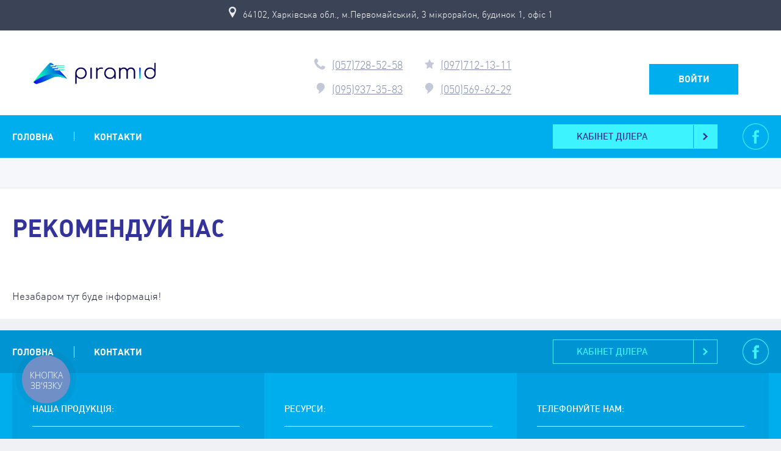

--- FILE ---
content_type: text/html; charset=utf-8
request_url: https://piramid.com.ua/151-recomenduj
body_size: 8018
content:
<!DOCTYPE html>

<head>
 <!-- Google Tag Manager -->
<script>(function(w,d,s,l,i){w[l]=w[l]||[];w[l].push({'gtm.start':
new Date().getTime(),event:'gtm.js'});var f=d.getElementsByTagName(s)[0],
j=d.createElement(s),dl=l!='dataLayer'?'&l='+l:'';j.async=true;j.src=
'https://www.googletagmanager.com/gtm.js?id='+i+dl;f.parentNode.insertBefore(j,f);
})(window,document,'script','dataLayer','GTM-WFQF28DH');</script>
<!-- End Google Tag Manager --> 
  

	<meta http-equiv='cache-control' content='no-cache'>
<meta http-equiv='expires' content='0'>
<meta http-equiv='pragma' content='no-cache'>

<meta name="viewport" content="width=device-width, initial-scale=1.0" />


<meta charset="utf-8" />
	<base href="https://piramid.com.ua/151-recomenduj" />
	<meta name="keywords" content="Піраміда, ТВК, Портал - жалюзі, горизонтальні, жалюзі вертикальні, тканинні ролети, рулонні штори, комплектуючі для жалюзі, кабінет дилера, жалюзи для дилерів, виробник жалюзі" />
	<meta name="robots" content="max-snippet:-1, max-image-preview:large, max-video-preview:-1" />
	<meta name="description" content="Жалюзі Харків, рулонні штори  ТВК Піраміда - Зручна компанія. Київ, Харків, Львів, Полтава, Миколаїв, Дніпро, Вінниця" />
	<meta name="generator" content="Joomla! - Open Source Content Management" />
	<title>Рекомендуй нас</title>
	<link href="https://piramid.com.ua//151-recomenduj" rel="canonical" />
	<link href="/templates/protostar/favicon.ico" rel="shortcut icon" type="image/vnd.microsoft.icon" />
	<link href="/components/com_jcomments/tpl/default/style.css?v=3002" rel="stylesheet" />
	<link href="/media/system/css/modal.css?5e584e241a4343fe7907b2a2fe15b7fb" rel="stylesheet" />
	<style>
#scrollToTop {
	cursor: pointer;
	font-size: 0.9em;
	position: fixed;
	text-align: center;
	z-index: 9999;
	-webkit-transition: background-color 0.2s ease-in-out;
	-moz-transition: background-color 0.2s ease-in-out;
	-ms-transition: background-color 0.2s ease-in-out;
	-o-transition: background-color 0.2s ease-in-out;
	transition: background-color 0.2s ease-in-out;

	background: #000000;
	color: #ffffff;
	border-radius: 3px;
	padding-left: 12px;
	padding-right: 12px;
	padding-top: 12px;
	padding-bottom: 12px;
	right: 20px; bottom: 20px;
}

#scrollToTop:hover {
	background: #0088cc;
	color: #ffffff;
}

#scrollToTop > img {
	display: block;
	margin: 0 auto;
}
	</style>
	<script type="application/json" class="joomla-script-options new">{"csrf.token":"f521b42891df0e25f59bd16ad0ed7a38","system.paths":{"root":"","base":""},"system.keepalive":{"interval":3600000,"uri":"\/component\/ajax\/?format=json"}}</script>
	<script src="/media/jui/js/jquery.min.js?5e584e241a4343fe7907b2a2fe15b7fb"></script>
	<script src="/media/jui/js/jquery-noconflict.js?5e584e241a4343fe7907b2a2fe15b7fb"></script>
	<script src="/media/jui/js/jquery-migrate.min.js?5e584e241a4343fe7907b2a2fe15b7fb"></script>
	<script src="/media/plg_system_sl_scrolltotop/js/scrolltotop_jq.js"></script>
	<script src="/media/system/js/caption.js?5e584e241a4343fe7907b2a2fe15b7fb"></script>
	<script src="/media/system/js/mootools-core.js?5e584e241a4343fe7907b2a2fe15b7fb"></script>
	<script src="/media/system/js/core.js?5e584e241a4343fe7907b2a2fe15b7fb"></script>
	<script src="/media/system/js/mootools-more.js?5e584e241a4343fe7907b2a2fe15b7fb"></script>
	<script src="/media/system/js/modal.js?5e584e241a4343fe7907b2a2fe15b7fb"></script>
	<!--[if lt IE 9]><script src="/media/system/js/polyfill.event.js?5e584e241a4343fe7907b2a2fe15b7fb"></script><![endif]-->
	<script src="/media/system/js/keepalive.js?5e584e241a4343fe7907b2a2fe15b7fb"></script>
	<script>
jQuery(document).ready(function() {
	jQuery(document.body).SLScrollToTop({
		'image':		'/images/kartinka/scroll-to-top-3.png',
		'text':			'',
		'title':		'',
		'className':	'scrollToTop',
		'duration':		500
	});
});jQuery(window).on('load',  function() {
				new JCaption('img.caption');
			});
		jQuery(function($) {
			SqueezeBox.initialize({});
			SqueezeBox.assign($('a.modal').get(), {
				parse: 'rel'
			});
		});

		window.jModalClose = function () {
			SqueezeBox.close();
		};
		
		// Add extra modal close functionality for tinyMCE-based editors
		document.onreadystatechange = function () {
			if (document.readyState == 'interactive' && typeof tinyMCE != 'undefined' && tinyMCE)
			{
				if (typeof window.jModalClose_no_tinyMCE === 'undefined')
				{	
					window.jModalClose_no_tinyMCE = typeof(jModalClose) == 'function'  ?  jModalClose  :  false;
					
					jModalClose = function () {
						if (window.jModalClose_no_tinyMCE) window.jModalClose_no_tinyMCE.apply(this, arguments);
						tinyMCE.activeEditor.windowManager.close();
					};
				}
		
				if (typeof window.SqueezeBoxClose_no_tinyMCE === 'undefined')
				{
					if (typeof(SqueezeBox) == 'undefined')  SqueezeBox = {};
					window.SqueezeBoxClose_no_tinyMCE = typeof(SqueezeBox.close) == 'function'  ?  SqueezeBox.close  :  false;
		
					SqueezeBox.close = function () {
						if (window.SqueezeBoxClose_no_tinyMCE)  window.SqueezeBoxClose_no_tinyMCE.apply(this, arguments);
						tinyMCE.activeEditor.windowManager.close();
					};
				}
			}
		};
		
	</script>
	<!-- Start: Google Structured Data -->
            
<script type="application/ld+json">
{
    "@context": "https://schema.org",
    "@type": "BreadcrumbList",
    "itemListElement": [
        {
            "@type": "ListItem",
            "position": 1,
            "name": "Home",
            "item": "https://piramid.com.ua/"
        },
        {
            "@type": "ListItem",
            "position": 2,
            "name": "Рекомендуй нас",
            "item": "https://piramid.com.ua/151-recomenduj"
        }
    ]
}
</script>
            <!-- End: Google Structured Data -->


<link href="/templates/protostar/fonts/stylesheet.css" rel="stylesheet" type="text/css">
<link href="/templates/protostar/style/style.css" media="all" rel="stylesheet" type="text/css">
<link href="/templates/protostar/OwlCarousel/owl.carousel.min.css" rel="stylesheet">
<link href="/templates/protostar/forms/jquery.formstyler.css" rel="stylesheet" />
<link href="/templates/protostar/magnific-popup/magnific-popup.css" rel="stylesheet"/>

<script type="text/javascript" src="/components/com_virtuemart/assets/js/fancybox/jquery.easing-1.3.pack.js"></script>
<script type="text/javascript" src="/components/com_virtuemart/assets/js/fancybox/jquery.fancybox-1.3.4.pack.js"></script>
<script type="text/javascript" src="/components/com_virtuemart/assets/js/fancybox/jquery.mousewheel-3.0.4.pack.js"></script>
<link rel="stylesheet" href="/components/com_virtuemart/assets/css/facebox.css" type="text/css" />
<link rel="stylesheet" href="/components/com_virtuemart/assets/css/jquery.fancybox-1.3.4.css" type="text/css" />
</script>
<script type="text/javascript">
	jQuery(document).ready(function() {
		jQuery("a.fancybox").fancybox({
			transitionIn : "elastic",
			transitionOut : "elastic"
		});
	});
</script>
  
  
</head>

  
<body id="body" class="site com_content view-article no-layout no-task itemid-372">
  <!-- Google Tag Manager (noscript) -->
<noscript><iframe src="https://www.googletagmanager.com/ns.html?id=GTM-WFQF28DH"
height="0" width="0" style="display:none;visibility:hidden"></iframe></noscript>
<!-- End Google Tag Manager (noscript) -->

<header>
         <div class="top">
            <div class="container flex">
             <div class="top__lang">
               <!-- <ul>
                    <li class="active"><a href="#">UA</a></li>
                    <li><a href="#">EN</a></li>
                 </ul> -->
				  
               </div>
               <div class="top__adress">

<p>64102, Харківська обл., м.Первомайський, 3 мікрорайон, будинок 1, офіс 1</p>
</div>
               <div class="top__search">
                  <a href="https://www.facebook.com/piramidjalusi/" class="top__face"></a>
				  
                 
               </div>
            </div>
         </div>
         <div class="container">
            <div class="header__desktop">
               <a href="/" class="header__logo"></a>
               <div class="header__phone">
                  

<div>
<p><a href="tel:+380577285258">(057)728-52-58</a></p>
<p><a href="tel:+380959373583">(095)937-35-83</a></p>
</div>
<div>
<p><a href="tel:+380977121311">(097)712-13-11</a></p>
<p><a href="tel:+380505696229">(050)569-62-29</a></p>
</div>

               </div>
               <div class="header__buttons__cart">
 			       <a href="#login__pop" class="popup-with-form header__buttons__cart__link__one">ВОЙТИ</a>
 

  

 <div id="login__pop" class="white-popup mfp-hide">
   <div class="login__pop__title">Вход</div>
 <div id="login-form">
<form action="/151-recomenduj.html" method="post" id="login-form" class="form-inline">
		
	
	<div class="userdata">
		<div id="form-login-username" class="control-group">
			<div class="controls">
									<div class="input-prepend">
						<span class="add-on">
							<span class="icon-user hasTooltip" title="Логін"></span>
							<label for="modlgn-username" class="element-invisible">Логін</label>
						</span>
						<input id="modlgn-username" type="text" name="username" class="input-small" tabindex="0" size="18" placeholder="Логін" />
					</div>
							</div>
		</div>
		<div id="form-login-password" class="control-group">
			<div class="controls">
									<div class="input-prepend">
						<span class="add-on">
							<span class="icon-lock hasTooltip" title="Пароль">
							</span>
								<label for="modlgn-passwd" class="element-invisible">Пароль							</label>
						</span>
						<input id="modlgn-passwd" type="password" name="password" class="input-small" tabindex="0" size="18" placeholder="Пароль" />
					</div>
							</div>
		</div>
						<div id="form-login-remember" class="control-group checkbox">
		    <input id="modlgn-remember" type="checkbox" name="remember" class="inputbox" value="yes"/>
			<label for="modlgn-remember" class="control-label">Запам'ятати мене</label>
			
		</div>
				<div id="form-login-submit" class="control-group">
			<div class="controls">
				<button type="submit" tabindex="0" name="Submit" class="btn btn-primary login-button">Увійти</button>
			</div>
		</div>
					<ul class="unstyled">
							<li>
					<a href="/component/users/remind.html?Itemid=125">
					Забули свій логін?</a>
				</li>
				<li>
					<a href="/component/users/reset.html?Itemid=125">
					Забули свій пароль?</a>
				</li>
			</ul>
		<input type="hidden" name="option" value="com_users" />
		<input type="hidden" name="task" value="user.login" />
		<input type="hidden" name="return" value="aW5kZXgucGhwP0l0ZW1pZD0yNjk=" />
		<input type="hidden" name="f521b42891df0e25f59bd16ad0ed7a38" value="1" />	</div>
	
	
	</form>
</div>

</div>
                  
               </div>
            </div>
			<div class="header__mobile raz ">
			<div class="header__mobile__width" style="width: 35%;"><a href="/" class="header__logo"></a></div>
			<div class="header__mobile__width">   <ul class="header__mobile__list">
                        <li style="margin-left: 8%;margin-right: 35%;"> <a href="#login__pop" class="popup-with-form header__buttons__cart__link__one">ВОЙТИ</a>
 

  

 <div id="login__pop" class="white-popup mfp-hide">
   <div class="login__pop__title">Вход</div>
 <div id="login-form">
<form action="/151-recomenduj.html" method="post" id="login-form" class="form-inline">
		
	
	<div class="userdata">
		<div id="form-login-username" class="control-group">
			<div class="controls">
									<div class="input-prepend">
						<span class="add-on">
							<span class="icon-user hasTooltip" title="Логін"></span>
							<label for="modlgn-username" class="element-invisible">Логін</label>
						</span>
						<input id="modlgn-username" type="text" name="username" class="input-small" tabindex="0" size="18" placeholder="Логін" />
					</div>
							</div>
		</div>
		<div id="form-login-password" class="control-group">
			<div class="controls">
									<div class="input-prepend">
						<span class="add-on">
							<span class="icon-lock hasTooltip" title="Пароль">
							</span>
								<label for="modlgn-passwd" class="element-invisible">Пароль							</label>
						</span>
						<input id="modlgn-passwd" type="password" name="password" class="input-small" tabindex="0" size="18" placeholder="Пароль" />
					</div>
							</div>
		</div>
						<div id="form-login-remember" class="control-group checkbox">
		    <input id="modlgn-remember" type="checkbox" name="remember" class="inputbox" value="yes"/>
			<label for="modlgn-remember" class="control-label">Запам'ятати мене</label>
			
		</div>
				<div id="form-login-submit" class="control-group">
			<div class="controls">
				<button type="submit" tabindex="0" name="Submit" class="btn btn-primary login-button">Увійти</button>
			</div>
		</div>
					<ul class="unstyled">
							<li>
					<a href="/component/users/remind.html?Itemid=125">
					Забули свій логін?</a>
				</li>
				<li>
					<a href="/component/users/reset.html?Itemid=125">
					Забули свій пароль?</a>
				</li>
			</ul>
		<input type="hidden" name="option" value="com_users" />
		<input type="hidden" name="task" value="user.login" />
		<input type="hidden" name="return" value="aW5kZXgucGhwP0l0ZW1pZD0yNjk=" />
		<input type="hidden" name="f521b42891df0e25f59bd16ad0ed7a38" value="1" />	</div>
	
	
	</form>
</div>

</div></li>
                        <li style="display: none;"></li>
                        <li class="header__mobile__mainmenu__button"><a href="#"></a></li>
                     </ul> </div>
			</div>
            <div class="header__mobile ">
               <div class="header__mobile__flex">
                  <div class="header__mobile__width50">
					   <div class="header__mobile__mainmenu">
					     <span class="header__mobile__mainmenu__close"></span>
						   <ul class="nav menu mod-list">
<li class="item-125 default deeper parent"><a href="/" >Головна</a><span class="block"></span> <ul class="nav-child unstyled small some"><li class="item-238"><a href="/glavnaya/rabota.html" >Вакансії</a></li><li class="item-143 deeper parent"><a href="/glavnaya/onas.html" >Про нас</a><span class="block"></span> <ul class="nav-child unstyled small some"><li class="item-239"><a href="/glavnaya/onas/otzuv.html" >Відгуки</a></li><li class="item-242"><a href="/glavnaya/onas/dosug.html" >Як ми працюємо</a></li><li class="item-332"><a href="/glavnaya/onas/ukreplyaem-brend.html" >Зміцьнюй бренд</a></li><li class="item-246"><a href="/glavnaya/onas/kartasayt.html" >Карта сайту</a></li></ul></li></ul></li><li class="item-144 deeper"><a href="/konakt.html" >Контакти</a><span class="block"></span> <ul class="nav-child unstyled small some"><li class="item-288"><a href="https://piramidspace.com/catalog/4/category?tapeWidth=89" target="_blank" rel="noopener noreferrer">Залишки 89мм.</a></li><li class="item-289"><a href="https://piramidspace.com/catalog/4/category?tapeWidth=127" target="_blank" rel="noopener noreferrer">Залишки 127мм.</a></li><li class="item-290"><a href="https://piramidspace.com/catalog/2/category" target="_blank" rel="noopener noreferrer">Залишки тканини рулонних жалюзі</a></li><li class="item-336"><a href="https://piramidspace.com/catalog/1/category" >Залишки тканини День-Нічь</a></li></ul></li></ul>

			               
					     
					   </div>
                  </div>
               </div>
               <div class="header__mobile__flex">
                  <div class="header__mobile__width50">
                     <div class="header__mobile__phone">
					    

<div>
<p><a href="tel:+380577285258">(057)728-52-58</a></p>
<p><a href="tel:+380959373583">(095)937-35-83</a></p>
</div>
<div>
<p><a href="tel:+380977121311">(097)712-13-11</a></p>
<p><a href="tel:+380505696229">(050)569-62-29</a></p>
</div>

                       
                     </div>
                  </div>
				                    <div class="header__mobile__width50">
                     <a href="/formazakazajaluzy.html" class="header__mobile__diller">КАБІНЕТ ДІЛЕРА</a>
                  </div>
				   
               </div>
            </div>
         </div>
      </header>
      <nav>
         <div class="mainmenu">
            <div class="container">
			  <div class="mainmenu__body">
               <ul class="nav menu mod-list">
<li class="item-125 default deeper parent"><a href="/" >Головна</a><span class="block"></span> <ul class="nav-child unstyled small some"><li class="item-238"><a href="/glavnaya/rabota.html" >Вакансії</a></li><li class="item-143 deeper parent"><a href="/glavnaya/onas.html" >Про нас</a><span class="block"></span> <ul class="nav-child unstyled small some"><li class="item-239"><a href="/glavnaya/onas/otzuv.html" >Відгуки</a></li><li class="item-242"><a href="/glavnaya/onas/dosug.html" >Як ми працюємо</a></li><li class="item-332"><a href="/glavnaya/onas/ukreplyaem-brend.html" >Зміцьнюй бренд</a></li><li class="item-246"><a href="/glavnaya/onas/kartasayt.html" >Карта сайту</a></li></ul></li></ul></li><li class="item-144 deeper"><a href="/konakt.html" >Контакти</a><span class="block"></span> <ul class="nav-child unstyled small some"><li class="item-288"><a href="https://piramidspace.com/catalog/4/category?tapeWidth=89" target="_blank" rel="noopener noreferrer">Залишки 89мм.</a></li><li class="item-289"><a href="https://piramidspace.com/catalog/4/category?tapeWidth=127" target="_blank" rel="noopener noreferrer">Залишки 127мм.</a></li><li class="item-290"><a href="https://piramidspace.com/catalog/2/category" target="_blank" rel="noopener noreferrer">Залишки тканини рулонних жалюзі</a></li><li class="item-336"><a href="https://piramidspace.com/catalog/1/category" >Залишки тканини День-Нічь</a></li></ul></li></ul>

			   
			    <div class="mainmenu__body__button">

                 			     <a href="/formazakazajaluzy.html" class="diller">КАБІНЕТ ДІЛЕРА</a>
				 
				 
                 <a href="https://www.facebook.com/piramidjalusi/" class="face"></a>
			    </div>
              </div>
			</div>
         </div>
		 
		 		    <div class="breadcrumbs">
            <div class="container">
			
			 
             
            </div>
         </div>
		 		 
      </nav>
	

      <section class="article__content">
         <div class="container">
		 
  
	
			<div id="bd_results">
			<div id="cf_res_ajax_loader"></div><div class="item-page" >
	<meta itemprop="inLanguage" content="uk-UA" />
	
		
			<div class="page-header">
					<h1 itemprop="headline">
				Рекомендуй нас			</h1>
									</div>
					
		
	
	
		
									<div itemprop="articleBody">
		<p>Незабаром тут буде інформація!</p> 	</div>

	
							</div></div>
         </div>
      </section>


		 
	
	
	
	
	
	


<script src="/media/system/js/caption.js"></script>  

﻿<footer>
    <div class="footer__menu">
        <div class="container flex">
            <ul class="nav menu mod-list">
<li class="item-125 default parent"><a href="/" >Головна</a></li><li class="item-144"><a href="/konakt.html" >Контакти</a></li></ul>

            <div class="mainmenu__body__button">
                                    <a href="/formazakazajaluzy.html" class="footer__diller__more">КАБІНЕТ ДІЛЕРА</a>
                                <a href="https://www.facebook.com/piramidjalusi/" class="face"></a>
            </div>
        </div>
    </div>
    <div class="footer__category">
        <div class="container flex">
            <div class="footer__category__box">
              <div class="footer__category__box__title">Наша продукція: </div>
              <ul class="footer__category__box__list">
                <li><a href="/">Горизонтальні жалюзі</a></li>
                <li><a href="/">Вертикальні жалюзі</a></li>
                <li><a href="/">Рулонні штори</a></li>
                <li><a href="/">Рулонні штори День-Ніч</a></li>
                <li><a href="/">Комплектуючі до жалюзі</a></li>
            </ul>
        </div>
        <div class="footer__category__box">
            <div class="footer__category__box__title">Ресурси: </div>
            <ul class="footer__category__box__list">
                <!-- <li><a href="/">Карта сайту</a></li> -->
                <!-- <li><a href="/">Заявка для співпраці</a></li> -->
                <li><a href="/formazakazajaluzy.html">Майданчик ділера</a></li>
            </ul>
        </div>
           <!--   <div class="footer__category__box">
                  <div class="footer__category__box__title"> ЗАЛИШКИ ТКАНИНИ: </div>
                  <ul class="footer__category__box__list"> 
                    <li><a href="/ostatkitkany/ostatki89.html">Вертикальні 89 мм</a></li>
                    <li><a href="/ostatkitkany/ostatki127.html">Вертикальні 127 мм</a></li>
                    <li><a href="/ostatkitkany/ostatkirulonki.html">Тканіві ролети</a></li>
                    <li><a href="/ostatkitkany/ostatki-tkani-den-noch.html">День-Нічь</a></li> 
                  </ul>
               </div>
                            
                    
             <div class="footer__category__box flex">
                <div class="footer__category__box2">
                  <ul class="footer__category__box__list">  
                  <div class="footer__category__box__title"> ЗАЛИШКИ ТКАНИНИ: </div>
                    <li><a href="/ostatkitkany/ostatki89.html">Вертикальні 89 мм</a></li>
                    <li><a href="/ostatkitkany/ostatki127.html">Вертикальні 127 мм</a></li>
                    <li><a href="/ostatkitkany/ostatkirulonki.html">Тканіві ролети</a></li>
                    <li><a href="/ostatkitkany/ostatki-tkani-den-noch.html">День-Нічь</a></li> 
                  </ul>
                </div>
            -->
            <div class="footer__category__box">
                <div class="footer__category__box__title"> ТЕЛЕФОНУЙТЕ НАМ: </div>
                <a href="tel:+380577285258"><span class="footer__nomber"><span>(057)</span>728-52-58</span></a>
                <a href="tel:+380959373583"><span class="footer__nomber"><span>(095)</span>937-35-83</span></a>
                <a href="tel:+380977121311"><span class="footer__nomber"><span>(097)</span>712-13-11</span></a>
            </div> 



        </div>
    </div>
</div>
<div class="footer__copyrit">
    <div class="container">
        ТПК Піраміда © 2024 Виробник жалюзі, рулонних штор, день-ніч.
    </div>
</div>
</footer>






<style>
    form#userForm {
       display: flex;
       justify-content: center;
    }

    .face__book__form__fieldset__item__name {
    width: 45%;
    line-height: 48px;
    padding-left: 20px;
    color: #7f8cac;
    font-size: 17px;
    display: flex;
    justify-content: center;
}

@media (max-width:767px) {
    .top {
    margin-top: 70px;
}
.header__mobile.raz ul.header__mobile__list {
    margin-top: 0;
}
.header__mobile.raz {
    padding: 0;
}

.header__mobile:not(.raz) {
    height: unset;
    padding: 0;
}
}
.header__mobile.raz {
    padding: 0;
    position: fixed;
    z-index: 99999;
    top: 0;
    /* background: gray; */
    width: 100%;
    margin: 0;
    left: 0;
    background: #f0f1f5;
    height: 50px;
}

.header__mobile a.header__logo {
    width: 60px;
    height: 40px;}
   
.fixed-header .header__mobile {
    margin-bottom: 0!important;
}

.fixed-header ul.header__mobile__list li:first-child {
    margin-left: 0!important;
}
}


.fixed-header .header__mobile:not(.raz) {
    display: none;
}
</style>

<script src="/templates/protostar/magnific-popup/jquery.magnific-popup.min.js"></script>
<script src="/templates/protostar/js/tabs_cookies.js"></script>
<script src="/templates/protostar/OwlCarousel/owl.carousel.js"></script>
<script src="/templates/protostar/forms/jquery.formstyler.js"></script>
<script src="/templates/protostar/js/script.js"></script>


<script>
    var modal = document.querySelector('.header__mobile__mainmenu');
    var btn = document.querySelector(".header__mobile__mainmenu__button");
    var span = document.querySelector(".header__mobile__mainmenu__close");

    btn.onclick = function() {
        modal.style.display = "block";
    }

    span.onclick = function() {
        modal.style.display = "none";
    }


    window.onclick = function(event) {
        if (event.target == modal) {
            modal.style.display = "none";
        }
    }
</script>

<script>
    jQuery.noConflict();
    (function($) {
        $('.popup-with-form').magnificPopup({
            type: 'inline',
            focus: '#name'
        });





        $('.slide1').owlCarousel({
            loop: true,
            margin: 0,
            nav: false,
            items: 1,
            autoplay: true, // Включає автоперемикання слайдів
            autoplayTimeout: 4500, // Час між автоматичними перемиканнями в мілісекундах (наприклад, 5000 мілісекунд або 5 секунд)
        })


        $('.slide2').owlCarousel({
            loop: true,
            margin: 10,
            nav: false,
            items: 1,
            autoplay: true, // Включає автоперемикання слайдів
            autoplayTimeout: 4500, // Час між автоматичними перемиканнями в мілісекундах (наприклад, 5000 мілісекунд або 5 секунд)
       

            dots: true,
            responsive: {
                0: {
                    items: 1
                },
                640: {
                    items: 2
                },
                1024: {
                    items: 3
                }
            }
        })


        $('.reviews').owlCarousel({
            loop: true,
            margin: 15,
            nav: false,
            items: 1,
            autoplay: true, // Включає автоперемикання слайдів
            autoplayTimeout: 4500, // Час між автоматичними перемиканнями в мілісекундах (наприклад, 5000 мілісекунд або 5 секунд)
       

            dots: true,
            responsive: {
                0: {
                    items: 1
                },
                640: {
                    items: 2
                },
                1024: {
                    items: 4
                }
            }
        })


        if (window.innerWidth < 640) {


            $('.advantages__box').owlCarousel({
                loop: true,
                margin: 0,
                nav: false,
                items: 1,
                dots: true
              

            })


        }



        $(".header__mobile__mainmenu ul > li.parent > span").click(function(e) {
            e.preventDefault();

            var menu = $(this).closest('.accordeon');

            if (false == $(this).next().is(':visible')) {
                menu.find('li').removeClass('slide active');
                menu.find('ul').slideUp();
            }

            $(this).next().slideToggle();
            $(this).parent().addClass('slide');
        });


        $(document).ready(function() {
            $('.minus').click(function() {
                var $input = $(this).parent().find('input');
                var count = parseInt($input.val()) - 1;
                count = count < 1 ? 1 : count;
                $input.val(count);
                $input.change();
                return false;
            });
            $('.plus').click(function() {
                var $input = $(this).parent().find('input');
                $input.val(parseInt($input.val()) + 1);
                $input.change();
                return false;
            });
        });





jQuery(window).on("load", function() {
    if(jQuery(".mainmenu-absolute")){
        offset_top = jQuery(".mainmenu").offset().top
        processScroll(".mainmenu", "fixed-header", offset_top);
        jQuery(window).scroll(function(){
            processScroll(".mainmenu", "fixed-header", offset_top);
        });
    }
    /*if(jQuery(window).width() < 768){
        offset_top_mob = jQuery("header > .container").offset().top
        processScroll("header > .container", "fixed-header", offset_top_mob);
        jQuery(window).scroll(function(){
            processScroll("header > .container", "fixed-header", offset_top_mob);
        });
    }

    jQuery(window).resize(function(){
         if(jQuery(window).width() < 768){
        offset_top_mob = jQuery("header > .container").offset().top
        processScroll("header > .container", "fixed-header", offset_top_mob);
        jQuery(window).scroll(function(){
            processScroll("header > .container", "fixed-header", offset_top_mob);
        });
    }
    })*/
});

function processScroll(element, eclass, offset_top, column, offset_end) {
    var scrollTop = jQuery(window).scrollTop();
    if(jQuery(element).height()< jQuery(window).height()){
        if (scrollTop >= offset_top) {
            jQuery(element).addClass(eclass);
        } else if (scrollTop <= offset_top) {
            jQuery(element).removeClass(eclass);
        }
        if(column){
            if(scrollTop + jQuery(element).height() > offset_end){
                jQuery(element).removeClass(eclass);
            }
        }
    }
}




    })(jQuery);
</script>
<script>
    (function(w,d,u){
        var s=d.createElement('script');s.async=true;s.src=u+'?'+(Date.now()/60000|0);
        var h=d.getElementsByTagName('script')[0];h.parentNode.insertBefore(s,h);
    })



    jQuery(document).ready(function($) {
    // Users can skip the loading process if they want.
        $('.skip').click(function() {
            $('.overlay, body').addClass('loaded');
        })

    // Will wait for everything on the page to load.
        $(window).bind('load', function() {
            $('.overlay, body').addClass('loaded');
            setTimeout(function() {
                $('.overlay').css({'display':'none'})
            }, 2000)
        });

    // Will remove overlay after 1min for users cannnot load properly.
        setTimeout(function() {
            $('.overlay, body').addClass('loaded');
        }, 2000);
    })

    document.querySelector("iframe").setAttribute("scrolling", "yes");
</script>
<style type="text/css">
    html, body {
    width: 100%;
    overflow-x: hidden;
}
.header__mobile.fixed-header:not(.raz) {
    display:none;
}

    nav {
        position: relative;
    }
    /* Paste this css to your style sheet file or under head tag */
/* This only works with JavaScript, 
if it's not present, don't show loader */
body.loaded {
  overflow-y: auto;
}

.overlay {
  position: fixed;
  top: 0;
  left: 0;
  width: 100%;
  height: 100%;
  z-index: 100000000;
}
.overlay .overlayDoor:before, .overlay .overlayDoor:after {
  content: "";
  position: absolute;
  width: 50%;
  height: 100%;
  background: #444444de;
  transition: 0.5s cubic-bezier(0.77, 0, 0.18, 1);
  transition-delay: 0.8s;
}
.overlay .overlayDoor:before {
  left: 0;
}
.overlay .overlayDoor:after {
  right: 0;
}
.overlay.loaded .overlayDoor:before {
  left: -50%;
}
.overlay.loaded .overlayDoor:after {
  right: -50%;
}
.overlay.loaded .overlayContent {
  opacity: 0;
  margin-top: -15px;
}
.overlay .overlayContent {
  position: relative;
  width: 100%;
  height: 100%;
  display: flex;
  justify-content: center;
  align-items: center;
  flex-direction: column;
  transition: 0.5s cubic-bezier(0.77, 0, 0.18, 1);
}
.overlay .overlayContent .skip {
  display: block;
  width: 130px;
  text-align: center;
  margin: 50px auto 0;
  cursor: pointer;
  color: #fff;
  font-family: "Nunito";
  font-weight: 700;
  padding: 12px 0;
  border: 2px solid #fff;
  border-radius: 3px;
  transition: 0.2s ease;
}
.overlay .overlayContent .skip:hover {
  background: #ddd;
  color: #444;
  border-color: #ddd;
}

.loader {
  width: 128px;
  height: 128px;
  border: 3px solid #fff;
  border-bottom: 3px solid transparent;
  border-radius: 50%;
  position: relative;
  -webkit-animation: spin 1s linear infinite;
  animation: spin 1s linear infinite;
  display: flex;
  justify-content: center;
  align-items: center;
}
.loader .inner {
  width: 64px;
  height: 64px;
  border: 3px solid transparent;
  border-top: 3px solid #fff;
  border-radius: 50%;
  -webkit-animation: spinInner 1s linear infinite;
  animation: spinInner 1s linear infinite;
}

@-webkit-keyframes spin {
  0% {
    transform: rotate(0deg);
}
100% {
    transform: rotate(360deg);
}
}

@keyframes spin {
  0% {
    transform: rotate(0deg);
}
100% {
    transform: rotate(360deg);
}
}
@-webkit-keyframes spinInner {
  0% {
    transform: rotate(0deg);
}
100% {
    transform: rotate(-720deg);
}
}
@keyframes spinInner {
  0% {
    transform: rotate(0deg);
}
100% {
    transform: rotate(-720deg);
}
}
.se-pre-con.hide {display: none}


.header__mobile__mainmenu {
    position: fixed;
    left: 0;
    top: 0;
    width: calc(100% - 40px);
    height: calc(100% - 40px);
    animation-name: animate;
    animation-duration: 0.5s;
    padding: 20px;
    display: none;
    background: #00aded;
    z-index: 9999999;
}

.mainmenu-absolute {DISPLAY:NONE;}

.mainmenu-absolute.fixed-header {DISPLAY:bLock;}

.fixed-header {
    position: fixed;
    top: 0;
    left: 0;
    width: 100%; 
    z-index: 99999;
}
@media (max-width: 767px) {
    .mainmenu-absolute.fixed-header {DISPLAY:NONE;}
    .top .mainmenu__body__button {
        display:none;
    }
}
</style>

    
<script type="text/javascript">
	(function(d, w, s) {
		var widgetHash = '21635', gcw = d.createElement(s); gcw.type = 'text/javascript'; gcw.async = true;
		gcw.src = '//widgets.binotel.com/getcall/widgets/'+ widgetHash +'.js';
		var sn = d.getElementsByTagName(s)[0]; sn.parentNode.insertBefore(gcw, sn);
	})(document, window, 'script');
</script> 
  
 
    
  
</body>


</html>



--- FILE ---
content_type: text/css
request_url: https://piramid.com.ua/templates/protostar/fonts/stylesheet.css
body_size: -67
content:
/*! Generated by Font Squirrel (https://www.fontsquirrel.com) on December 6, 2019 */



@font-face {
    font-family: 'plumb';
    src: url('plumbboldc-webfont.woff2') format('woff2'),
         url('plumbboldc-webfont.woff') format('woff');
    font-weight: 700;
    font-style: normal;
    font-display: swap;

}




@font-face {
    font-family: 'plumb';
    src: url('plumblightc-webfont.woff2') format('woff2'),
         url('plumblightc-webfont.woff') format('woff');
    font-weight: normal;
    font-style: normal;
    font-display: swap;

}




@font-face {
    font-family: 'plumb';
    src: url('plumbmediumc-webfont.woff2') format('woff2'),
         url('plumbmediumc-webfont.woff') format('woff');
    font-weight: 600;
    font-style: normal;
    font-display: swap;

}

--- FILE ---
content_type: text/css
request_url: https://piramid.com.ua/templates/protostar/style/style.css
body_size: 12986
content:
* {
   /* margin: 0;
 */   padding: 0;
}

html {
    scroll-behavior: smooth;
}

input[type="text"],
input[type="submit"],
input[type="button"] {
    -webkit-appearance: none;
}

header {
    background: #fff;
}

input {
    font-family: 'plumb';
}

iframe {
  /*  border: none;
    height: 1500px !important;*/
}

body#body {
    font-family: 'plumb';
    font-size: 16px;
    color: #000000;
    padding: 0 !important;
    min-width: 332px;
    position: relative;
    background: #f0f1f5;
    margin: 0;
}
.top__lang ul {
    padding: 0;
    margin: 0;
}
input:focus,
button:focus {
    outline: none;
}

ul,
ul li {
    list-style: none;
    list-style-image: none;
    list-style-type: none;
}

table {
    border-collapse: collapse;
    border: 0px;
}

td {
    vertical-align: top;
    padding: 0px;
}

tbody {
    border: none;
}

a {
    color: #7f8cac;
    outline: none;
}

a:hover {
    text-decoration: none;
}

img,
a img {
    border: 0;
}

.clear {
    clear: both;
}

fieldset {
    border: none;
    overflow: hidden;
    position: relative;
}

fieldset a {
    color: #fff;
}

fieldset .tips {
    font-size: 10px;
}

.container {
    position: relative;
 /*   max-width: calc(1210px - 40px);
 */
   margin: 0 auto;
  padding: 0 20px;/*padding: 0 20px;*/
}

.top {
    background: #3b4457;
    height: 50px;
}

.flex {
    display: flex;
    justify-content: space-between;
    align-items: center;
}

.top__lang li {
    display: inline-block;
    float: left;
    position: relative;
}

.top__lang li:after {
    content: "";
    position: absolute;
    left: -1px;
    top: 50%;
    margin-top: -7px;
    height: 15px;
    width: 1px;
    background: #fff;
}

.top__lang li:hover:after {
    display: none
}

.top__lang li:nth-child(1):after {
    display: none
}

.top__lang li a {
    display: inline-block;
    height: 50px;
    line-height: 50px;
    width: 50px;
    color: #fff;
    text-align: center;
    text-decoration: none;
    font-size: 15px;
}

.top__lang li a:hover,
.top__lang li.active a {
    background: #fff;
    color: #00aded;
}

.top__lang li.active a {
    font-weight: bold;
}

.top__adress {
    font-size: 15px;
    color: #fff;
    background: url(../img/top__adress.png) no-repeat 0 11px;
    line-height: 18px;
    padding-left: 23px;
}

.top__adress span {
    font-weight: bold;
}

.top__search {
    display: flex;
    align-items: center;
}

a.top__face {
    margin-right: 31px;
    height: 31px;
    width: 31px;
    display: none;
    background: url(../img/face2.png) no-repeat center center
}

.input__search {
    background: #f4f5f9;
    height: 50px;
    border: none;
    width: 305px !important;
    padding: 0 20px;
    float: left;
    font-size: 17px;
}

.input__submit {
    background: #ffffff url(../img/search.png) no-repeat center center;
    height: 50px;
    width: 50px;
    float: left;
    border: none;
}

.search__results__teaser {
    padding: 20px;
    margin-bottom: 20px;
    background: #f6f7fa;
}

.result-created {
    margin-top: 15px;
    font-style: italic;
    color: #808cad;
}

.result-text {
    margin-top: 20px;
    color: #000;
}

.header__desktop {
    height: 139px;
    display: flex;
    justify-content: space-between;
}

.header__mobile {
    display: none;
}

a.header__logo {
    width: 269px;
    height: 78px;
    display: block;
    margin-top: 31px;
    background: url(../img/logo.png) no-repeat center center;
}

.header__mobile__width50 {
    width: 50%;
}


.header__phone {
    display: flex;
    margin-top: 28px;
    justify-content: space-between;
}

.header__phone div:last-child {
    margin-left: 33px;
}

.header__phone p {
    display: block;
    color: #21243a;
    font-size: 18px;
    padding-left: 29px;
    position: relative;
}

.header__phone div p:first-child {
    margin-bottom: 17px;
}

.header__phone p:after {
    content: "";
    background: url(../img/icons.png) no-repeat right 0;
    position: absolute;
    left: 0;
    top: 0;
    height: 18px;
    width: 18px;
}

.header__phone div:last-child p:nth-child(1):after {
    background: url(../img/icons.png) no-repeat -18px 0;
}

.header__phone div:first-child p:nth-child(1):after {
    background: url(../img/icons.png) no-repeat 0 0;
}

.header__buttons__cart {
    display: flex;
    justify-content: space-between;
    margin-top: 55px;
}

a.header__buttons__cart__link__one,
a.header__buttons__cart__link__two {
    height: 50px;
    line-height: 50px;
    color: #fff;
    background: #00aded;
    font-size: 15px;
    font-weight: bold;
    text-transform: uppercase;
    text-align: center;
    display: block;
    text-decoration: none;
    position: relative;
}

.header__buttons__cart a.header__buttons__cart__link__one {
    width: 146px;
    margin-right: 50px;
}

.header__buttons__cart a.header__buttons__cart__link__two {
    width: 141px;
    text-align: left;
    padding-left: 15px;
}

.header__buttons__cart a.header__buttons__cart__link__two:after {
    content: "";
    position: absolute;
    right: 0;
    top: 0;
    height: 50px;
    width: 50px;
    background: #0094d2 url(../img/cart.png) no-repeat center center
}

.header__buttons__cart a.header__buttons__cart__link__two span.header__buttons__cart__span {
    position: absolute;
    left: 90px;
    top: -24px;
    height: 30px;
    line-height: 30px;
    text-align: center;
    width: 30px;
    border-radius: 50%;
    background: #4ee1ed;
    color: #333399;
    font-weight: bold;
    z-index: 2;
}

.header__mobile {
    height: 204px;
    padding-top: 18px;
}

.header__mobile a.header__logo {
    margin-top: 0;
}

.header__mobile__flex {
    display: flex;
    justify-content: center;
    align-items: center;
}

.header__mobile__flex:last-child {
    margin-top: 36px;
}

ul.header__mobile__list {
    float: right;
    display: flex;
    margin-top: 10px;
}

ul.header__mobile__list li {
    margin-left: 41px;
}

ul.header__mobile__list li:first-child {
    margin-left: 0;
}

ul.header__mobile__list li a {
    display: block;
    height: 50px;
    width: 50px;
    background: #00aded;
    position: relative;
}

ul.header__mobile__list li a::after {
    content: "";
    position: absolute;
    left: 50%;
    top: 50%;
    margin-left: -10px;
    margin-top: -9px;
    height: 18px;
    width: 20px;
}

ul.header__mobile__list li:nth-child(1) a::after {
    background: url(../img/icons4.png) no-repeat 0 0;
}

ul.header__mobile__list li:nth-child(2) a::after {
    background: url(../img/icons4.png) no-repeat -20px 0;
}

ul.header__mobile__list li:nth-child(3) a::after {
    background: url(../img/icons4.png) no-repeat -40px 0;
}

a.header__mobile__diller {
    float: right;
    width: 216px;
    height: 50px;
    line-height: 50px;
    padding-left: 14px;
    position: relative;
    background: #4ee1ed;
    color: #333399;
    font-size: 14px;
    text-transform: uppercase;
    font-weight: bold;
    text-decoration: none;
}

a.header__mobile__diller::after {
    content: "";
    width: 50px;
    height: 50px;
    position: absolute;
    right: 0;
    top: 0;
    background: url(../img/arrow4.png) no-repeat center center;
    border-left: 1px solid #fff;
}

.header__mobile__phone {
    display: flex;
}

.header__mobile__phone div {
    width: 50%;
    color: #202439;
    font-size: 18px;
}

.header__mobile__phone div p:first-child {
    margin-bottom: 14px;
    display: block;
}

.mainmenu {
    background: #00aded;
}

.mainmenu__body {
    display: flex;
    justify-content: space-between;
    align-items: center;
    height: 70px;
}

.mainmenu ul {
    display: flex;
    height: 70px;
    align-items: center;
}

.mainmenu ul li {
    height: 70px;
    padding: 0 33px;
    display: flex;
    align-items: center;
    position: relative;
}

.mainmenu ul li:after {
    content: "";
    position: absolute;
    left: 0;
    top: 50%;
    margin-top: -8px;
    width: 1px;
    height: 15px;
    background: #fff;
}

#scrollToTop {
    right: 2%;
    bottom: 1%;
}

.b24-widget-button-position-bottom-right {
    right: 2% !important;
    bottom: 8.5% !important;
}

.mainmenu ul li:first-child:after {
    display: none;
}

.mainmenu ul li:first-child {
    padding: 0 33px 0 0;
}

.mainmenu ul li a {
    color: #fff;
    font-weight: bold;
    font-size: 15px;
    display: block;
    text-transform: uppercase;
    text-decoration: none;
}

.mainmenu ul>li.active>a {
    color: #333399;
}

.mainmenu ul>li.active>ul>li.active>a {
    color: #333399;
    background: #4ee1ed;
}

.mainmenu ul li ul {
    position: absolute;
    left: 0;
    display: block;
    top: 70px;
    z-index: 999;
    width: 240px;
    box-shadow: 0 0 20px rgba(0, 0, 0, 0.2);
    height: auto;
    display: none;
    background: #00aded;
}

.mainmenu ul li.parent:before {
    content: "";
    position: absolute;
    left: 50%;
    margin-left: -7px;
    bottom: 0;
    display: none;
    border: 7px solid transparent;
    border-bottom: 7px solid #00aded;
    z-index: 1000;
}

.mainmenu ul li.parent li:before {
    display: none !important;
}

.mainmenu ul li.parent:hover:before {
    display: block;
}

.mainmenu ul li:hover ul {
    display: block;
}

.mainmenu ul li:hover ul li ul {
    display: none;
}

.mainmenu ul li ul li:hover ul {
    display: block;
}

.mainmenu ul li ul ul {
    left: 100%;
    top: 0;
}

.mainmenu ul li ul li {
    display: block;
    height: auto;
    margin-bottom: 5px;
    padding: 0 !important;
}

.mainmenu ul li ul li:last-child {
    margin-bottom: 0;
}

.mainmenu ul li ul li:after {
    display: none;
}

.mainmenu ul li ul li a {
    color: #fff;
    line-height: 18px;
    display: block;
    padding: 5px 15px;
    text-transform: none;
    text-decoration: none;
}

.mainmenu ul li ul li a:hover {
    background: #4ee1ed;
    color: #333399
}

.mainmenu ul li ul li img {
    display: none;
}

a.face {
    display: block;
    height: 44px;
    width: 44px;
    background: url(../img/face.png) no-repeat center center
}

a.diller {
    height: 38px;
    width: 230px;
    display: block;
    font-size: 15px;
    color: #333399;
    margin-right: 40px;
    text-transform: uppercase;
    text-decoration: none;
    border: 1px solid #3df4fe;
    line-height: 38px;
    background: #3df4fe;
    padding-left: 38px;
    font-weight: 600;
    position: relative;
}

a.dillerav {    height: 38px; width: 130px; display: block; font-size: 15px; color: #339; text-transform: uppercase; text-decoration: none; border: 1px solid #3df4fe; line-height: 38px; padding-left: 38px; font-weight: 600;}     a.diller:after {
    background: #3df4fe url(../img/arrow4.png) no-repeat center center;
    content: "";
    height: 38px;
    width: 38px;
    right: 0;
    position: absolute;
    top: 0;
    border-left: 1px solid #00aded;
}

.mainmenu__body__button {
    display: flex;
    align-items: center;
}

.slider__item {
    height: 573px;
    overflow: hidden;
}

.slide1 .slider__item {
    background-size: cover;
}

.slide1 .slider__item img {
    position: absolute;
    left: 0;
    top: 0;
    height: 100%;
    z-index: 1;
    width: 100%;
    object-fit: cover;
}

.slide1 .owl-dots {
    position: absolute;
    left: 0;
    bottom: 30px;
    width: 100%;
    text-align: center;
}

.slide1 .owl-dots .owl-dot {
    display: inline-block !important;
    height: 10px !important;
    width: 10px !important;
    border-radius: 50%;
    margin: 0 10px;
    background: #fff !important;
    position: relative;
}

.slide1 .owl-dots .owl-dot:after {
    border-radius: 50%;
    content: "";
    position: absolute;
    left: -5px;
    top: -5px;
    height: 20px;
    width: 20px;
    background: #fff;
    display: none
}

.slide1 .owl-dots .owl-dot.active:after {
    display: block;
}

.slider__item__intro {
    color: #fff;
}

.slider__item__intro {
    color: #333399;
}

.slider__item {
    display: flex;
    justify-content: center;
    align-items: center;
}

.slider__item__intro {
    max-width: 500px;
    margin-left: 250px;
}

.slider__item__intro p:nth-child(3) {
    font-size: 20px;
    position: relative;
    z-index: 2;
    font-weight: bold;
    text-transform: uppercase;
    margin-bottom: 22px;
    line-height: 30px;
}

.slider__item__intro p:nth-child(4) {
    font-size: 24px;
    line-height: 33px;
    position: relative;
    z-index: 2;
    margin-bottom: 39px;
}

a.slider__item__intro__more {
    height: 50px;
    line-height: 50px;
    display: block;
    z-index: 2;
    background: #00aded;
    width: max-content;
    padding: 0 32px;
    color: #fff;
    text-transform: uppercase;
    font-weight: bold;
    text-decoration: none;
    position: absolute!important;
    bottom: 65px!important;
    left: 50%!important;
    transform: translate(-50%, 0)!important;
}

a.slider__item__intro__more:after {
    content: "";
    position: absolute;
    right: 0;
    top: 0;
    height: 50px;
    width: 50px;
    transform: translateX(100%);
    background: #0094d2 url(../img/arrow.png) no-repeat center center
}

.section__even {
    padding: 90px 0;
    overflow: hidden;
    background: #edeef1;
}

.section__title {
    text-align: center;
    max-width: 832px;
    margin: 0 auto;
    padding-bottom: 60px;
}

.section__title p:nth-child(1) {
    font-size: 24px;
    font-weight: bold;
    text-transform: uppercase;
    color: #00aded;
    margin-bottom: 23px;
}

.section__title p:nth-child(2) {
    font-size: 40px;
    font-weight: bold;
    text-transform: uppercase;
    color: #333399;
    font-size: 40px;
    margin-bottom: 23px;
}

.section__title p:nth-child(3) {
    color: #21243a;
    font-size: 22px;
    line-height: 30px;
}

.advantages__box {
    display: flex;
}

.advantages__box__item {
    display: flex;
    width: calc(25% - 30px);
    margin-right: 15px;
    position: relative;
    padding-top: 190px;
    margin-left: 15px;
    background: #f4f5f9;
}

.advantages__box__item .advantages__box__item__intro {
    width: 100%;
}

.advantages__box__item:after {
    content: "";
    position: absolute;
    height: 140px;
    border-radius: 50%;
    border: 1px solid #eaebf1;
    background: #fff;
    top: 32px;
    left: 50%;
    margin-left: -70px;
    width: 140px;
}

.advantages__box__item:before {
    content: "";
    position: absolute;
    left: 50%;
    top: 63px;
    margin-left: -43px;
    z-index: 2;
    height: 78px;
    width: 91px;
}

.advantages__box__item:nth-child(1):before {
    background: url(../img/icons2.png) no-repeat 0 0;
}

.advantages__box__item:nth-child(2):before {
    background: url(../img/icons2.png) no-repeat -91px 0;
}

.advantages__box__item:nth-child(3):before {
    background: url(../img/icons2.png) no-repeat -182px 0;
}

.advantages__box__item:nth-child(4):before {
    background: url(../img/icons2.png) no-repeat -273px 0;
}

.owl-item:nth-child(1) .advantages__box__item:before {
    background: url(../img/icons2.png) no-repeat 0 0;
}

.owl-item:nth-child(2) .advantages__box__item:before {
    background: url(../img/icons2.png) no-repeat -91px 0;
}

.owl-item:nth-child(3) .advantages__box__item:before {
    background: url(../img/icons2.png) no-repeat -182px 0;
}

.owl-item:nth-child(4) .advantages__box__item:before {
    background: url(../img/icons2.png) no-repeat -273px 0;
}

.advantages__box__item__intro {
    display: flex;
    flex-direction: column;
    justify-content: space-between;
    background: #fff;
    border-top: 1px solid #e8eaf0;
    text-align: center;
    padding: 42px 32px 39px 32px;
}

.advantages__box__item__intro p:nth-child(1) {
    color: #333399;
    font-size: 18px;
    font-weight: bold;
    text-transform: uppercase;
    margin-bottom: 32px;
    min-height: 63px;
}

.advantages__box__item__intro p:nth-child(2) {
    color: #202439;
    font-size: 17px;
    line-height: 24px;
    margin-bottom: 38px;
}

a.advantages__box__item__more {
    height: 40px;
    line-height: 40px;
    display: block;
    width: 135px;
    background: #00aded;
    padding-left: 25px;
    color: #fff;
    text-align: left;
    margin: 0 auto;
    font-size: 15px;
    text-transform: uppercase;
    font-weight: bold;
    text-decoration: none;
    position: relative;
}

a.advantages__box__item__more:after {
    content: "";
    position: absolute;
    right: 0;
    top: 0;
    height: 40px;
    width: 40px;
    background: #0094d2 url(../img/arrow.png) no-repeat center center
}

.section__abc {
    background: #00aded;
}

.section__abc__item {
    width: 33.333%;
    text-align: center;
    padding-top: 178px;
    position: relative;
    padding-bottom: 74px;
    height: 300px;
}

.section__abc__item:after {
    content: "";
    position: absolute;
    left: 50%;
    margin-left: -35px;
    top: 71px;
    height: 72px;
    width: 72px;
    background: url(../img/icons3.png) no-repeat 0 0;
}

.section__abc__item:nth-child(2):after {
    background: url(../img/icons3.png) no-repeat -72px 0;
}

.section__abc__item:nth-child(3):after {
    background: url(../img/icons3.png) no-repeat -144px 0;
}

.section__abc__item:nth-child(odd) {
    background: #0094d2;
}

.section__abc__item p {
    padding-left: 30px;
    padding-right: 30px;
}

.section__abc__item p:nth-child(1) {
    color: #e6eaf0;
    font-size: 70px;
    font-weight: bold;
    margin-bottom: 26px;
}

.section__abc__item p:nth-child(2) {
    color: #fff;
    font-size: 22px;
    line-height: 30px;
    font-weight: bold;
    text-transform: uppercase;
    margin-bottom: 41px;
}

.section__abc__item p:nth-child(3) {
    color: #fff;
    font-size: 22px;
    line-height: 30px;
}

.section__diller {
    background: url(../img/diller.jpg) no-repeat 0 0;
    background-size: cover;
}

.section__diller .container {
    height: 290px
}

.section__diller p {
    font-size: 30px;
    line-height: 36px;
    text-transform: uppercase;
    font-weight: bold;
    text-align: right;
    color: #fff;
    margin-right: 74px;
}

a.section__diller__more {
    height: 98px;
    width: 343px;
    display: block;
    font-size: 22px;
    color: #fff;
    text-transform: uppercase;
    text-decoration: none;
    border: 1px solid #fff;
    line-height: 98px;
    padding-left: 37px;
    font-weight: bold;
    position: relative;
}

a.section__diller__more:after {
    background: url(../img/arrow2.png) no-repeat center center;
    content: "";
    height: 98px;
    width: 98px;
    right: 0;
    position: absolute;
    top: 0;
    border-left: 1px solid #fff;
}

.section__odd {
    padding: 90px 0 70px 0;
}

.slide2 .owl-dots {
    padding-top: 40px;
    text-align: center;
}

.slide2 .owl-stage {
    height: 512px;
}

.slide2 .owl-stage .owl-item {
    display: flex;
    height: 100%;
}

.slide2 .owl-stage .owl-item .category__item {
    display: flex;
    flex-direction: column;
    justify-content: space-between;
}

.reviews .owl-dots {
    padding-top: 40px;
    text-align: center;
}

.advantages__box .owl-dots {
    padding-top: 40px;
    text-align: center;
}

.advantages__box .owl-dots .owl-dot,
.slide2 .owl-dots .owl-dot,
.reviews .owl-dots .owl-dot {
    display: inline-block !important;
    height: 10px !important;
    width: 10px !important;
    border-radius: 50%;
    margin: 0 10px;
    background: #434a5e !important;
    position: relative;
}

.advantages__box .owl-dots .owl-dot.active:before,
.slide2 .owl-dots .owl-dot.active:before,
.reviews .owl-dots .owl-dot.active:before {
    border-radius: 50%;
    content: "";
    position: absolute;
    left: -5px;
    top: -5px;
    height: 20px;
    width: 20px;
    background: #00a9e8;
}

.category__item {
    text-align: center;
}

.category__item img {
    display: inline-block;
    max-width: 100%;
}

.category__item__title {
    font-size: 24px;
    text-align: center;
    font-weight: bold;
    margin-bottom: 33px;
    margin-top: 50px;
    color: #333399;
}

.category__item__text {
    color: #1f2439;
    font-size: 17px;
    line-height: 24px;
    text-align: center;
    margin-bottom: 39px;
}

a.category__item__more {
    height: 40px;
    line-height: 40px;
    display: block;
    width: 135px;
    background: #00aded;
    padding-left: 25px;
    color: #fff;
    text-align: left;
    margin: 0 auto;
    font-size: 15px;
    text-transform: uppercase;
    font-weight: bold;
    text-decoration: none;
    position: relative;
}

a.category__item__more:after {
    content: "";
    position: absolute;
    right: 0;
    top: 0;
    height: 40px;
    width: 40px;
    background: #0094d2 url(../img/arrow.png) no-repeat center center
}

.reviews__item__avatar {
    background: #fff;
    height: 190px;
    display: flex;
    align-items: center;
    justify-content: center;
}

.reviews.owl-carousel .owl-stage-outer {
    overflow: inherit
}

.reviews__item {
    background: #f6f7fa;
    position: relative;
}

.reviews .owl-item {
    position: relative;
}

.reviews .owl-item:hover {
    z-index: 2;
}

.reviews__item:hover {
    left: -20%;
    width: 140%;
    top: -30px;
    position: absolute;
    box-shadow: 0 0 60px rgba(0, 0, 0, 0.2);
    z-index: 999;
}

.reviews__item__intro {
    border-top: 1px solid #e8eaf0;
    padding: 30px 30px 70px 30px;
    position: relative;
}

.reviews__item__name {
    color: #202439;
    font-size: 18px;
    font-weight: bold;
    float: right;
}

.reviews__item__date {
    color: #00acec;
    font-size: 18px;
    font-weight: bold;
}

.reviews__item__text {
    color: #202439;
    font-size: 17px;
    margin-top: 40px;
    display: block;
    line-height: 24px;
}

.reviews__item__text span.reviews__item__text__more {
    font-weight: bold;
}

.reviews__item:hover .reviews__item__text span.reviews__item__text__more {
    display: none;
}

.reviews__item__intro:after {
    content: "";
    position: absolute;
    left: 50%;
    margin-left: -14px;
    bottom: 30px;
    height: 29px;
    width: 29px;
    background: url(../img/plus.png) no-repeat center center
}

.reviews__item:hover .reviews__item__intro:after {
    display: none;
}

.reviews__item__text__two {
    display: none;
}

.reviews__item:hover .reviews__item__text__one {
    display: none;
}

.reviews__item:hover .reviews__item__text__two {
    display: block;
}

.footer__menu {
    background: #0094d2;
}

.footer__menu .container {
    height: 70px;
}

.footer__menu ul li {
    display: inline-block;
    padding: 0 33px;
    position: relative;
}

.footer__menu ul li:after {
    content: "";
    position: absolute;
    left: 0;
    top: 0;
    width: 1px;
    height: 100%;
    background: #fff;
}

.footer__menu ul li:first-child:after {
    display: none;
}

.footer__menu ul li:first-child {
    padding: 0 33px 0 0;
}

.footer__menu ul li a {
    color: #fff;
    font-weight: bold;
    font-size: 15px;
    text-transform: uppercase;
    text-decoration: none;
}

a.footer__diller__more {
    height: 38px;
    width: 230px;
    display: block;
    margin-right: 40px;
    font-size: 15px;
    color: #3df4fe;
    text-transform: uppercase;
    text-decoration: none;
    border: 1px solid #3df4fe;
    line-height: 38px;
    padding-left: 38px;
    font-weight: 600;
    position: relative;
}

a.footer__diller__more:after {
    background: url(../img/arrow3.png) no-repeat center center;
    content: "";
    height: 38px;
    width: 38px;
    right: 0;
    position: absolute;
    top: 0;
    border-left: 1px solid #3df4fe;
}

a.footer__face {
    height: 40px;
    width: 40px;
    background-size: contain;
    background: url(../img/face.png) no-repeat 0 0;
    display: none;
    margin-bottom: 30px;
}

.footer__category {
    background: #00aded;
}

.footer__category__box {
    width: calc(33.333% - 73px);
    padding: 50px 40px 20px 33px;
}

.footer__category__box:nth-child(odd) {
    background: #00a1e0
}

.footer__category .flex {
    align-items: stretch;
}

.footer__category__box__title {
    padding-bottom: 20px;
    margin-bottom: 20px;
    color: #fff;
    text-transform: uppercase;
    font-size: 15px;
    font-weight: 600;
    border-bottom: 1px solid #fff;
}

ul.footer__category__box__list li a {
    font-size: 17px;
    color: #fff;
    text-decoration: none;
    margin-bottom: 10px;
    display: block;
    padding-left: 21px;
    background: url(../img/arrow.png) no-repeat 0 center;
}

.footer__nomber {
    color: #fff;
    line-height: 24px;
    display: block;
    font-size: 17px;
}

.footer__nomber span {
    font-weight: bold;
}

.footer__category__box.flex .footer__category__box2 {
    width: calc(50% - 24px);
}

.footer__copyrit {
    text-align: center;
    padding: 20px 0;
    background: #3b4457;
    color: #fff;
    font-size: 15px;
}

.page__head {
    background: #fff;
    padding: 30px 0;     margin-bottom: 30px;
}

.page__head__item h1 {
    font-size: 40px;
    color: #333399;
    font-weight: bold;
    text-align: center;
    padding-bottom: 43px;
}

.page__head__item p {
    font-size: 22px;
    color: #21243a;
    line-height: 30px;
    text-align: center;
}

a.page__head__buy {
    display: block;
    font-weight: bold;
    background: #00aded;
    width: 250px;
    font-size: 15px;
    height: 50px;
    text-align: center;
    line-height: 50px;
    color: #fff;
    text-decoration: none;
    margin: 0 auto;
    margin-bottom: 37px;
}

.breadcrumbs {
    background: #f6f7fa;
    border-bottom: 1px solid #e8eaf0;
    height: 49px;
}

.breadcrumbs__list li {
    display: inline-block;
    padding-left: 40px;
    margin-left: 10px;
    line-height: 49px;
    position: relative;
}

.breadcrumbs__list li:first-child {
    margin-left: 0;
    padding-left: 63px;
}

.breadcrumbs__list li:first-child:before {
    content: "";
    position: absolute;
    left: 0;
    top: 0;
    height: 50px;
    width: 50px;
    background: #fff url(../img/home.png) no-repeat center center;
    border-left: 1px solid #e8eaf0;
    border-right: 1px solid #e8eaf0;
}

.breadcrumbs__list li a {
    display: inline-block;
    color: #808cad;
    text-decoration: none;
    font-size: 17px;
}

.breadcrumbs__list li span {
    color: #808cad;
    font-size: 17px;
}

.breadcrumbs__list li:after {
    content: "";
    position: absolute;
    left: 0;
    top: 50%;
    width: 31px;
    height: 1px;
    background: #c2c8d8;
}

.breadcrumbs__list li:first-child:after {
    display: none;
}

.product__full {
    display: flex;
    justify-content: center;
    align-items: stretch;
    background: #f6f7fa
}

.product__full__filtter {
    width: 24%;
    background: #fff;
}

.product__full__filtter__body {
    padding: 42px 15px 40px 26px;
    position: relative;
}

.product__full__info {
    width: 76%;
}

.product__full__info__box {
    margin: 40px;
    background: #fff;
    padding: 23px;
}

.product__category__view {
    padding: 40px;
}

.product__full__info__box {
    display: flex;
}

.product__full__info__box__img {
    width: 59%;
}

.product__full__info__box__text {
    width: 41%;
}

.product__full__info__box__text__i {
    padding-left: 40px;
}

.product__full__info__box__img img {
    max-width: 100%;
}

.product__full__info__box__text__title {
    font-size: 24px;
    text-transform: uppercase;
    font-weight: bold;
    margin-bottom: 40px;
}

.product__full__info__box__text__dec {
    line-height: 30px;
    color: #202439;
    font-size: 22px;
    margin-bottom: 40px;
}

ul.product__full__info__box__list {
    margin-bottom: 40px;
}

ul.product__full__info__box__list li {
    font-size: 17px;
    line-height: 24px;
}

ul.product__full__info__box__list li span {
    font-weight: bold;
}

.product__full__price {
    max-width: 337px;
    margin: 0 auto;
    margin-bottom: 57px;
    text-align: center;
}

.product__full__price__main .product-price {
    margin: 0;
    text-align: center;
    float: none;
    line-height: auto;
}

.product__full__price__main {
    font-size: 50px;
    color: #00aceb;
    padding-bottom: 15px;
    padding-top: 31px;
    font-weight: bold;
}

.product__full__price__main .fghfghfgh {
    font-size: 25px;
}

.product__full__price .product__full__price__quantity {
    border: 1px solid #c2c8d8;
    height: 68px;
    margin-top: 30px;
    margin-bottom: 28px;
    text-align: left;
    color: #7f8cac;
    position: relative;
    font-size: 22px;
    line-height: 68px;
    padding-left: 29px;
}

.product__full__price .product__full__price__quantity input.quantity-input {
    height: 68px;
    border: none;
    background: none;
    width: 71px;
    float: right;
    border-left: 1px solid #c2c8d8;
    text-align: center;
    margin-right: 38px;
    font-weight: bold;
    font-size: 22px;
}

.product__full__price .product__full__price__quantity__plus {
    width: 37px;
    height: 34px;
    background: url(../img/arrow6.png) no-repeat 0 0;
    cursor: pointer;
    position: absolute;
    border: none;
    border-left: 1px solid #c2c8d8;
    border-bottom: 1px solid #c2c8d8;
    top: 0;
    right: 0;
}

.product__full__price .product__full__price__quantity__minus {
    width: 37px;
    height: 33px;
    background: url(../img/arrow6.png) no-repeat 0 bottom;
    cursor: pointer;
    border: none;
    border-left: 1px solid #c2c8d8;
    position: absolute;
    bottom: 0;
    right: 0;
}

.product__full__price__addtocart .addtocart-button {
    width: 337px;
    height: 70px;
    background: #00aded;
    border: none;
    color: #fff;
    font-size: 22px;
    font-weight: 600;
    text-transform: uppercase;
}

.page__main {
    padding: 70px 0;
}

.main__content {
    margin-bottom: 70px;
}

.page__contact {
    max-width: 800px;
    margin: 0 auto;
}

.page__contact__phones {
    display: flex;
}

.page__contact__info {
    text-align: center;
    line-height: 24px;
    max-width: 490px;
    margin: 0 auto;
    font-size: 17px;
    color: #21243a;
    margin-top: 53px;
}

.page__contact__phones__text {
    color: #202439;
    font-size: 17px;
    max-width: 360px;
    line-height: 24px;
    padding-right: 39px;
    border-right: 1px solid #c2c8d8;
    margin-right: 23px;
    text-align: right;
    padding-top: 20px;
}

.face__book__form {
    background: #ffffff;
    padding: 5px 5px;
}

.face__book__title {
    text-align: center;
    font-size: 24px;
    font-weight: bold;
    margin-bottom: 30px;
    color: #21243a;
    text-transform: uppercase;    padding: 20px 0px 0px;
}

.face__book__dec {
    font-size: 17px;
    color: #21243a;
    line-height: 24px;
    text-align: center;
    max-width: 490px;
    margin: 0 auto;
    margin-bottom: 50px;
}

.face__book__form__fieldset__item {
    display: flex;
    border: 1px solid #c2c8d8;
    margin-bottom: 30px;
    justify-content: space-between;
    height: 48px;
}

.face__book__form__fieldset__item__name {
    width: 15%;
    line-height: 48px;
    padding-left: 20px;
    color: #7f8cac;
    font-size: 17px;
}

.face__book__form__fieldset__item__body {
    width: 85%;
}

.face__book__form__fieldset__item .rsform-input-box {
    background: #f0f1f5;
    height: 48px;
    border: none;
    width: calc(100% - 41px);
    padding: 0 20px;
    color: #7f8cac;
    font-size: 17px;
    border-left: 1px solid #c2c8d8;
}

.face__book__form__fieldset__item__text .rsform-text-box {
    background: #f0f1f5;
    border: none;
    width: calc(100% - 42px);
    padding: 20px;
    color: #7f8cac;
    font-size: 17px;
    border: 1px solid #c2c8d8;
}

.face__book__form__fieldset__item__submit {
    margin-top: 30px;
    text-align: center;
}

.face__book__form__fieldset__item__body__sumbit .rsform-submit-button {
    background: #00aded;
    height: 50px;
    width: 250px;
    color: #fff;
    border: none;
    font-size: 15px;
    font-weight: bold;
    text-transform: uppercase;
    font-family: 'plumb';
}

.face__book {
    margin-bottom: 88px;
}

.page__contact__phones__nomber {
    display: flex;
padding-top: 18px;
}

.page__contact__phones__nomber div {
    width: 50%;
margin-top: -15px;
}

.page__contact__phones__nomber p {
    display: block;
    padding-left: 24px;
    position: relative;
    margin-right: 10px;
    font-size: 22px;
    font-weight: 600;
    color: #808cad;
}

.page__contact__phones__nomber p:after {
    content: "";
    position: absolute;
    left: 0;
    top: 0;
    height: 22px;
    width: 22px;
    background: url(../img/icon5.png) no-repeat -22px 0;
}

.page__contact__phones__nomber div:first-child p:first-child:after {
    background: url(../img/icon5.png) no-repeat 0 0;
}

.page__contact__phones__nomber div:last-child p:first-child:after {
    background: url(../img/icon5.png) no-repeat right 0;
}

.page__contact__phones__nomber div p:first-child {
    margin-bottom: 21px;
}

.cf_flt_header {
    position: relative;
}

.cf_flt_header_text {
    color: #1f2439;
    font-size: 17px;
    cursor: pointer;
    font-weight: bold;
    padding-left: 34px;
    position: relative;
    display: block;
}

.headexpand {
    position: absolute;
    left: 0;
    top: 50%;
    margin-top: -3px;
    border: 7px solid transparent;
    /* Прозрачные границы */
    border-top: 7px solid #1f2439;
    /* Добавляем треугольник */
}

.headexpand_hide.headexpand {
    margin-top: -7px;
    border: 7px solid transparent;
    /* Прозрачные границы */
    border-left: 7px solid #1f2439;
    /* Добавляем треугольник */
}

.cf_wrapper_inner {
    margin-top: 20px;
}

.cf_flt_wrapper {
    margin-bottom: 32px;
}

.cf_flt_wrapper#cf_flt_wrapper_custom_f_30_128 {
    margin-bottom: 20px;
}

#cf_wrapper_input_text_price_128 {
    background: #ffffff;
    height: 48px;
    margin-right: 17px;
    border: 1px solid #c2c8d8;
}

#cf_wrapper_input_text_price_128 input {
    background: #f6f7fa;
    height: 48px;
    width: 25%;
    text-align: center;
    font-size: 17px;
    font-weight: bold;
    color: #00aded;
    border: none;
    border-left: 1px solid #c2c8d8;
    border-right: 1px solid #c2c8d8;
}

#cf_wrapper_input_text_price_128 #price_128_1 {
    border-right: none;
}

#cf_wrapper_input_text_price_128 label {
    display: block;
    width: 25%;
    text-align: center;
    color: #7f8cac;
    font-size: 17px;
}

#cf_wrapper_input_text_price_128 .form-horizontal {
    display: flex;
    justify-content: space-between;
    align-items: center;
}

#cf_wrapper_input_text_price_128 button {
    display: none;
}

ul.cf_filters_list li {
    margin-bottom: 9px;
}

ul.cf_filters_list li:first-child {
    margin-top: 9px;
}

ul.cf_filters_list li:last-child {
    margin-bottom: 17px;
}

ul.cf_filters_list li span.cf_option {
    display: inline-block;
}

a.cf_resetAll_link {
    color: #202439;
    text-decoration: none;
    font-size: 15px;
    text-transform: uppercase;
    display: block;
    margin-bottom: 10px;
    line-height: 32px;
    padding-left: 43px;
    background: url(../img/cf_resetAll_link.png) no-repeat 0 0;
}

a.cf_resetAll_link span {
    border-bottom: 1px solid #c2c8d8;
    padding-bottom: 3px;
}

.cf_apply_button {
    width: 220px;
    height: 50px;
    background: #00aded url(../img/cf_apply_button.png) no-repeat right 0;
    color: #fff;
    font-size: 15px;
    cursor: pointer;
    font-weight: bold;
    text-align: left;
    border: none;
    font-size: 15px;
    text-transform: uppercase;
    padding-left: 23px;
}

.module__title {
    font-size: 18px;
    color: #1f2439;
    font-weight: bold;
    text-transform: uppercase;
    margin-bottom: 24px;
}

.product__full__title__last {
    margin-top: 40px;
}

.product__category__view .row {
    display: flex;
    align-items: stretch;
    justify-content: space-between;
    margin-bottom: 30px;
    width: calc(100% + 30px);
    position: relative;
}

.product__teaser {
    background: #fff;
    margin-right: 30px;
}

.product__teaser__image {
    max-height: 250px;
    overflow: hidden;
}

.product__teaser__image img {
    width: 100%
}

.product__teaser__intro {
    padding: 27px 21px 38px 21px;
}

.product__teaser__title a {
    color: #1f2439;
    font-size: 17px;
    text-decoration: none;
}

.product__teaser__title {
    margin-bottom: 40px;
}

.product__teaser__price {
    color: #00acec;
    font-size: 19px;
    font-weight: bold;
}

.product__teaser__price__buy .addtocart-button {
    margin-top: 33px;
}

.product__teaser__price__buy {
    position: relative;
}

.product__teaser__price__buy .product__full__price__quantity {
    padding-left: 6px;
    height: 28px;
    background: #f6f7fa;
    border: 1px solid #c2c8d8;
    display: flex;
    position: absolute;
    justify-content: space-between;
    align-items: center;
    right: 0;
    top: -5px;
    color: #7f8cac;
    font-size: 14px;
}

.product__teaser__price__buy .product__full__price__quantity__plus {
    position: absolute;
    right: 0;
    top: 0;
    height: 14px;
    width: 28px;
    border: none;
    cursor: pointer;
    border-bottom: 1px solid #c2c8d8;
    background: url(../img/arrow7.png) no-repeat 0 0;
}

.product__teaser__price__buy .product__full__price__quantity__minus {
    position: absolute;
    right: 0;
    bottom: 0;
    height: 14px;
    width: 28px;
    border: none;
    cursor: pointer;
    background: url(../img/arrow7.png) no-repeat 0 bottom;
}

.product__teaser__price__buy .product__full__price__quantity .quantity-input {
    width: 32px;
    height: 28px;
    background: #f6f7fa;
    border: none;
    margin-right: 29px;
    margin-left: 3px;
    float: right;
    text-align: center;
    color: #7f8cac;
    border-left: 1px solid #c2c8d8;
    border-right: 1px solid #c2c8d8;
}

.product__teaser__price__buy .product__full__price__quantity__col {
    display: none;
}

.product__teaser__intro .addtocart-button input:nth-child(1) {
    width: 100%;
    height: 40px;
    border: 1px solid #00aded;
    color: #00acec;
    font-size: 15px;
    font-weight: bold;
    text-align: center;
    text-indent: -30px;
    text-transform: uppercase;
    background: #fff url(../img/addtocart.png) no-repeat right 0;
    cursor: pointer;
    display: block;
}

.product__teaser__intro .addtocart-button input:nth-child(2) {
    width: 100%;
    display: block;
    cursor: pointer;
    height: 40px;
    color: #fff;
    margin-top: 19px !important;
    font-size: 15px;
    font-weight: bold;
    text-transform: uppercase;
    background: #00aded;
    border: none;
}

.product__category__view__listing {
    float: right;
    border: 1px solid #c2c8d8;
    border-right: none;
    height: 48px;
    display: flex;
    align-items: center;
    position: relative;
    color: #7f8cac;
    font-size: 16px;
    margin-bottom: 40px;
}

.product__category__view__listing__span {
    padding: 0 20px;
}

.product__category__view__span {
    font-size: 22px;
    font-weight: bold;
    text-align: center;
    text-transform: uppercase;
    margin-bottom: 45px;
}

.product__category__view__listing .orderlist {
    display: none;
    position: absolute;
    box-sizing: border-box;
    width: 200px;
    padding: 5px;
    border: 1px solid #CCC;
    text-align: left;
    left: 152px;
    z-index: 2;
    top: 50px;
    line-height: 30px;
    background: #FFF;
    color: #CCC;
    box-shadow: 0 2px 10px rgba(0, 0, 0, .2);
}

.product__category__view__listing .orderlist a {
    color: #000;
    display: inline-block;
    text-decoration: none;
}

.product__category__view__listing .orderlistcontainer {
    display: flex;
}

.product__category__view__listing .orderlistcontainer .title {
    padding: 0 20px;
    line-height: 48px;
}

.product__category__view__listing .activeOrder {
    background: #f0f1f5;
    height: 48px;
    line-height: 48px;
    padding: 0 45px 0 25px;
    position: relative;
    border-left: 1px solid #c2c8d8;
    border-right: 1px solid #c2c8d8;
}

.product__category__view__listing .activeOrder a {
    color: #202439;
    text-decoration: none;
}

.product__category__view__listing .activeOrder:after {
    content: "";
    position: absolute;
    top: 0;
    right: 0;
    width: 28px;
    height: 48px;
    border-left: 1px solid #c2c8d8;
    background: #fff;
}

.product__category__view__listing .activeOrder:before {
    content: "";
    position: absolute;
    right: 7px;
    z-index: 2;
    top: 22px;
    border: 7px solid transparent;
    border-top: 7px solid #1f2439;
}

.product__category__view ul.pagination-list li {
    height: 48px;
    line-height: 48px;
    padding: 0 15px;
}

.product__category__view ul.pagination-list li a {
    text-decoration: none;
    color: #202439;
}

.product__category__view ul.pagination-list li.disabled a {
    font-size: 22px;
    font-weight: bold;
    color: #00acec;
}

.product__category__view ul.pagination-list {
    margin-top: 10px;
    margin-bottom: 57px;
    background: #f6f7fa;
    border: 1px solid #c2c8d8;
    display: flex;
}

.product__category__view ul.pagination-list li:nth-child(1),
.product__category__view ul.pagination-list li:nth-child(2) {
    width: 49px;
    border-right: 1px solid #c2c8d8;
    padding: 0;
    background: #fff;
}

.product__category__view ul.pagination-list li:nth-child(1) {
    background: #fff url(../img/arrow8.png) no-repeat 0 0;
}

.product__category__view ul.pagination-list li:nth-child(2) {
    background: #fff url(../img/arrow8.png) no-repeat -48px 0;
}

.product__category__view ul.pagination-list li:nth-last-child(1),
.product__category__view ul.pagination-list li:nth-last-child(2) {
    width: 49px;
    border-left: 1px solid #c2c8d8;
    padding: 0;
    background: #fff;
}

.product__category__view ul.pagination-list li:nth-last-child(1) {
    background: #fff url(../img/arrow8.png) no-repeat 0 bottom;
}

.product__category__view ul.pagination-list li:nth-last-child(2) {
    background: #fff url(../img/arrow8.png) no-repeat -48px bottom;
}

.vm-page-counter {
    display: none;
}

.product__category__view__span2 {
    display: none;
    font-size: 22px;
    font-weight: bold;
    text-align: center;
    text-transform: uppercase;
    margin-bottom: 45px;
}

.article__content {
    background: #fff;
    padding: 10px 0;
}

.article__content p {
    margin: 15px 0;
    font-size: 17px;
    color: #21243a;
    line-height: 24px;
}

.article__content h1 {
    font-size: 40px;
    color: #333399;
    font-weight: bold;
    text-transform: uppercase;
    padding-bottom: 43px;
}

.article__content h2 {
    font-size: 30px;
    color: #21243a;
    font-weight: bold;
    text-transform: uppercase;
    padding-bottom: 30px;
    padding-top: 50px;
}

.article__content h3 {
    font-size: 24px;
    color: #21243a;
    font-weight: bold;
    text-transform: uppercase;
    padding-bottom: 30px;
    padding-top: 50px;
}

.article__content h4 {
    font-size: 18px;
    color: #21243a;
    font-weight: bold;
    text-transform: uppercase;
    padding-bottom: 30px;
    padding-top: 50px;
}

.article__content ul {
    padding-left: 68px;
    margin: 15px 0;
}

.article__content ul li {
    padding-left: 20px;
    margin-bottom: 33px;
    position: relative;
}

.article__content ul li:after {
    content: "";
    position: absolute;
    left: 0;
    top: 7px;
    height: 7px;
    width: 7px;
    background: #21243a;
    border-radius: 50%;
}

.article__content ul li:last-child {
    margin-bottom: 0;
}

.article__content table {
    width: 100%;
    border: 1px solid #c2c8d8;
}

.article__content table tr th {
    background: #f6f7fa;
    height: 48px;
    color: #7f8cac;
    width: 25%;
    font-size: 15px;
    font-weight: normal;
    border-bottom: 1px solid #c2c8d8;
    border-right: 1px solid #c2c8d8;
}

.article__content table tr td {
   padding: 4px 3px;
    width: 25%;
    border-bottom: 1px solid #c2c8d8;
    border-right: 1px solid #c2c8d8;
    color: #21243a;
    font-size: 15px;
    text-align: center;
}

.article__content table tr td:first-child {
    text-align: left;
}

.article__content table tr td:nth-child(2) {
    font-weight: bold;
}

.article__content blockquote {
    margin: 30px 0;
    margin-left: 68px;
    padding-left: 20px;
    border-left: 3px solid #00aded;
    line-height: 24px;
    font-size: 17px;
    color: #7f8cac;
}

.article__content ol {
    counter-reset: li;
    padding: 0;
    list-style: none;
}

.article__content ol li {
    position: relative;
    margin: 0 0 6px 2em;
    padding: 8px;
    border: 2px solid #c2c8d8;
}

.article__content ol li:before {
    content: counter(li);
    counter-increment: li;
    position: absolute;
    top: -2px;
    left: -2em;
    width: 2em;
    padding: 4px 0;
    border-top: 2px solid #c2c8d8;
    color: #7f8cac;
    background: #c2c8d8;
    font-weight: bold;
    text-align: center;
}

.product-field.product-field-type-S {
    display: flex;
    margin-bottom: 10px;
}

.product-field.product-field-type-S:last-child {
    margin-bottom: 0;
}

.product-fields-title-wrapper {
    margin-right: 10px;
}

.lk__page p:nth-child(1) {
    color: #1f2439;
    font-size: 22px;
    font-weight: bold;
    margin-bottom: 26px;
    text-transform: uppercase;
    text-align: center;
}

.lk__page p:nth-child(1) span {
    color: #00acec
}

.lk__page p:nth-child(2) {
    color: #1f2439;
    text-align: center;
    font-size: 17px;
}

.lk__page p:nth-child(2) span {
    font-weight: bold;
}

.price__page__head p:nth-child(1) {
    color: #1f2439;
    font-size: 22px;
    font-weight: bold;
    text-transform: uppercase;
    text-align: center;
}

.price__page__head p:nth-child(1) span {
    color: #00acec
}

.why__box .page__head__item {
    margin-bottom: 100px;
}

.why__box {
    padding: 80px 0px 0px 0px;
    background: #fff;
}

.why__box .page__head__item p {
    font-size: 17px;
    color: #1f2439;
    line-height: 24px;
    text-align: left;
}

.shop__shop__selection {
    color: #202439;
    font-size: 25px;
    font-weight: bold;
    text-transform: uppercase;
    margin-bottom: 50px;
    text-align: center;
}

ul.why__box__list__item li {
    padding-left: 75px;
    margin-bottom: 40px;
    color: #202439;
    line-height: 30px;
    min-height: 42px;
    font-size: 21px;
    position: relative;
}

ul.why__box__list__item li span {
    font-weight: bold;
}

ul.why__box__list__item li:last-child {
    margin-bottom: 0;
}

ul.why__box__list__item li:after {
    content: "";
    position: absolute;
    left: 0;
    top: 0;
    height: 42px;
    width: 42px;
    background: url(../img/why__box__list__item.png) no-repeat 0 0;
}

.why__box__list {
    display: flex;
    justify-content: space-between;
}

.why__box__list ul.why__box__list__item {
    width: 48%;
}

.shop__selection {
    padding: 60px 0;
}

.shop__selection__item__list {
    display: flex;
    justify-content: space-between;
    flex-wrap: wrap;
    text-decoration: none;
}

.shop__selection__item {
    width: calc(50% - 70px);
    margin-right: 35px;
    margin-left: 35px;
    display: block;
    text-align: center;
    text-decoration: none;
    margin-bottom: 70px;
    background: #f6f7fa;
    color: #333399;
}

.shop__selection__item__title {
    color: #333399;
    font-weight: bold;
    border-top: 1px solid #e0e3eb;
    text-transform: uppercase;
    padding: 26px 10px;
    background: #fff;
    font-size: 24px;
    position: relative;
}

.shop__selection__item img {
    max-width: 100%;
}

.shop__selection__item__title:after {
    border-top: 1px solid #fff;
    content: "";
    position: absolute;
    left: 0;
    top: -2px;
    width: 100%;
}

.shipping__payment {
    padding: 70px 0 60px 0;
    background: url(../img/shipping__payment.jpg) no-repeat 0 0;
    background-size: cover;
}

.shipping__payment__list {
    display: flex;
    justify-content: space-between;
}

.shipping__payment__list li {
    width: calc(50% - 160px);
    padding-left: 140px;
    margin-right: 20px;
    color: #fff;
    position: relative;
    text-transform: uppercase;
    font-size: 18px;
}

.shipping__payment__list li span {
    font-size: 25px;
    color: #fff;
    font-weight: bold;
    margin-bottom: 30px;
    display: block;
}

.shipping__payment__list li:after {
    content: "";
    position: absolute;
    left: 0;
    top: 0;
    height: 114px;
    width: 113px;
    background: url(../img/icon6.png) no-repeat 0 0;
}

.shipping__payment__list li:last-child:after {
    background: url(../img/icon6.png) no-repeat right 0;
}

.blog__page__head {
    padding: 67px 0 50px 0;
    background: url(../img/shipping__payment.jpg) no-repeat 0 0;
    background-size: cover;
    text-align: center;
    color: #fff;
}

.blog__page__head h1 {
    font-size: 40px;
    font-weight: bold;
    margin-bottom: 25px;
    font-weight: bold;
}

.blog__page__head p {
    color: #ffffff;
    font-size: 24px;
    line-height: 33px;
}

.blog__content {
    padding: 60px 0;
}

.blog__content__item {
    display: flex;
    margin-bottom: 62px;
    background: #f6f7fa;
}

.blog__content__item:last-child {
    margin-bottom: 0;
}

.blog__content__item__img {
    width: calc(50% - 1px);
    border-right: 1px solid #e0e3eb;
}

.blog__content__item__intro {
    width: calc(50% - 80px);
    padding: 40px;
}

.blog__content__item__img img {
    border: 20px solid #fff;
    width: calc(100% - 40px);
}

.blog__content__item__info {
    color: #00aded;
    font-size: 24px;
    font-weight: bold;
    text-align: right;
    text-transform: uppercase;
    margin-bottom: 27px;
    letter-spacing: 7px;
}

.blog__content__item__title {
    color: #333399;
    font-size: 40px;
    font-weight: bold;
    text-transform: uppercase;
    margin-bottom: 37px;
    line-height: 56px;
}

.blog__content__item__text {
    color: #202439;
    font-size: 24px;
    line-height: 33px;
    margin-bottom: 30px;
}

a.blog__content__item__more {
    display: block;
    background: #00aded;
    height: 40px;
    line-height: 40px;
    width: 132px;
    float: right;
    color: #fff;
    font-size: 15px;
    font-weight: bold;
    text-transform: uppercase;
    padding-left: 28px;
    position: relative;
    text-decoration: none;
}

a.blog__content__item__more:after {
    content: "";
    position: absolute;
    right: 0;
    top: 0;
    background: #0094d2 url(../img/arrow.png) no-repeat center center;
    height: 40px;
    width: 41px;
}

table.cart-summary th {
    height: 40px;
    color: #7f8cac;
    text-align: center;
    font-weight: 400;
    padding: 9px;
    text-align: center !important;
    border: 1px solid #c2c8d8
}

table.cart-summary th:last-child {
    background: #f6f7fa;
}

table.cart-summary th:first-child {
    border-right: 1px solid transparent;
}

table.cart-summary th:nth-child(2) {
    text-align: left !important;
}

table.cart-summary td {
    padding: 9px;
    background: #f6f7fa;
    border: 1px solid #c2c8d8;
}

table.cart-summary td:first-child {
    background: #fff;
    width: 115px;
}

table.cart-summary td:nth-child(2) {
    width: 33%;
}

table.cart-summary td:last-child {
    background: #fff;
}

table.cart-summary .cart-images {
    height: 115px;
    width: 115px;
    overflow: hidden;
}

table.cart-summary .cart-images img {
    height: 115px;
    width: 115px;
    overflow: hidden;
}

table.cart-summary .grand-total td {
    background: #fff;
    border: 1px solid #fff;
}

table.cart-summary .grand-total td:last-child {
    background: #f6f7fa;
    border: 1px solid #c2c8d8;
    color: #1f2439;
    font-weight: bold;
}

table.cart-summary .grand-total td:nth-last-child(2) {
    border-right: 1px solid #c2c8d8;
}

.proopc-flex {
    display: flex;
    justify-content: space-between;
}

.proopc-flex__item {
    width: calc(33.333% - 30px);
}

.proopc-process-title {
    font-size: 18px;
    color: #202439;
    line-height: 25px;
    margin-top: 30px;
    justify-content: center;
    align-items: center;
    padding: 0 10px;
    height: 80px;
    background: #f4f5f9;
    text-align: center;
    display: flex;
    border-bottom: 1px solid #e8eaf0;
}

.proopc-inner,
.inner-wrap {
    background: #fff;
    padding: 40px 30px;
}

.proopc-login-form .proopc-inner {
    padding: 0;
}

.proopc-subtitle {
    padding: 35px 0;
    text-align: center;
    color: #1f2439;
    font-size: 17px;
    font-weight: 300;
}

label.proopc-switch {
    color: #7f8cac;
    display: block;
}

#proopc-shipments .clear,
#proopc-payments .clear {
    height: 10px;
}

.vmpayment img {
    display: none;
}

.full-input,
.inner label {
    display: block;
    text-align: center;
    margin-bottom: 12px;
    color: #7f8cac;
}

.cart-view input[type="text"].inputbox,
.cart-view input[type="password"].inputbox,
.cart-view .email-group input[type="email"],
.cart-view .inner input[type="text"] {
    width: calc(100% - 20px);
    padding: 0 10px;
    height: 48px;
    text-align: left;
    font-size: 16px;
    color: #7f8cac;
    border: 1px solid #c2c8d8;
}

.customer-comment {
    width: calc(100% - 20px);
    padding: 10px;
    height: 48px;
    margin: 10px 0;
    text-align: left;
    border: 1px solid #c2c8d8;
}

.proopc-group,
.inner {
    margin-bottom: 20px;
}

.proopc-btn.proopc-btn-inverse {
    height: 50px;
    text-align: center;
    border: none;
    background: #00aded;
    color: #fff;
    font-size: 15px;
    font-weight: bold;
    color: #fff;
    cursor: pointer;
}

ul.proopc-ul li a {
    display: block;
    line-height: 24px;
}

#virtuemart_country_id_field-styler,
#shipto_virtuemart_country_id_field-styler,
#shipto_virtuemart_state_id_field-styler,
#virtuemart_state_id_field-styler {
    display: block !important;
}

.hide,
.soft-hide {
    display: none;
}

.proopc-row.group-enabled {
    display: flex;
    justify-content: space-between;
}

.zip-group,
.city-group {
    width: calc(50% - 20px);
}

#proopc-coupon-code {
    width: calc(50% - 38px) !important;
    padding: 0 10px;
    height: 48px;
    border: 1px solid #c2c8d8;
}

#proopc-task-savecoupon {
    height: 50px;
    text-align: center;
    border: none;
    background: #00aded;
    color: #fff;
    font-size: 15px;
    font-weight: bold;
    color: #fff;
    width: 50%;
    cursor: pointer;
}

.proopc-input-append.proopc-row {
    display: flex;
    justify-content: space-between;
}

.proopc-btn.proopc-btn-lg.proopc-btn-info {
    height: 50px;
    background: #4ee1ed;
    color: #fff;
    font-size: 15px;
    color: #333399;
    font-weight: bold;
    text-align: center;
    border: none;
    width: 100%;
    margin-top: 20px;
    text-transform: uppercase;
}

.terms-of-service-cont {
    position: relative;
    left: 34px;
    top: -22px;
}

.vmshipment_name,
.vmpayment_name {
    color: #7f8cac;
}

.pod__for {
    background-color: #fff;
    background-image: url("data:image/svg+xml;utf8,<svg width='100%' height='100%' xmlns='http://www.w3.org/2000/svg'><rect width='100%' height='100%' style='fill: none; stroke: rgba(194,200,216,1); stroke-width: 1; stroke-dasharray: 11 2'/></svg>");
    padding: 12px 8px;
    margin-top: 30px;
}

.proopc-reg-advantages {
    text-align: center;
    line-height: 24px;
    padding-top: 20px;
}

.proopc-btn.proopc-task-updateqty {
    height: 29px;
    width: 28px;
    margin-left: 8px;
    cursor: pointer;
    border: 1px solid #7a7d8a;
    background: url(../img/cart__remove__delet.png) no-repeat 0 0;
}

.remove_from_cart.proopc-btn.proopc-task-deleteproduct {
    height: 29px;
    width: 28px;
    margin-left: 8px;
    cursor: pointer;
    background: url(../img/cart__remove__delet.png) no-repeat right 0;
    border: 1px solid #1f2439;
}

.cart__remove__delet {
    display: flex;
    justify-content: center
}

.cart__top {
    background: #fff;
    padding: 60px 0;
}

h1.cart-page-title {
    font-size: 40px;
    color: #333399;
    font-weight: bold;
    text-align: center;
    text-transform: uppercase;
    padding-bottom: 43px;
}

.cart__bottom {
    padding: 30px 0;
}

.cart-summary .cart-product-description a {
    text-decoration: none;
    color: #1f2439;
    line-height: 24px;
}

.cart-view.emptyCart-view.proopc-row {
    text-align: center;
    padding: 60px 0;
}

.padded-wrap {
    padding: 50px 20px 20px 20px;
}

.padded-button {
    padding: 10px 20px 20px 20px;
    display: flex;
    justify-content: center;
    flex-wrap: wrap;
}

.padded-wrap h4 {
    font-size: 17px;
    font-weight: bold;
    color: #1f2439;
    text-align: center;
}

.padded-button .continue_link {
    height: 50px;
    width: 240px;
    background: #4ee1ed;
    display: block;
    line-height: 50px;
    text-align: center;
    color: #333399;
    font-size: 15px;
    text-decoration: none;
    font-weight: bold;
    margin: 10px 20px 0 20px;
    text-transform: uppercase;
}

.padded-button .showcart {
    height: 50px;
    width: 210px;
    background: #00aded;
    display: block;
    line-height: 50px;
    text-align: left;
    color: #fff;
    padding-left: 30px;
    margin: 10px 20px 0 20px;
    position: relative;
    font-size: 15px;
    text-decoration: none;
    font-weight: bold;
    text-transform: uppercase;
}

.padded-button .showcart:after {
    content: "";
    position: absolute;
    right: 0;
    top: 0;
    height: 50px;
    width: 50px;
    background: #0094d2 url(../img/cart.png) no-repeat center center
}

#fancybox-content,
#fancybox-wrap {
    width: auto !important
}

#contactForm_oneclick1 {
    padding: 20px 40px 40px 40px;
}

#contactForm_oneclick1 ul li {
    display: flex;
    border: 1px solid #c2c8d8;
    height: 48px;
    align-items: center;
    margin-bottom: 20px;
}

#contactForm_oneclick1 ul li:last-child {
    border: none;
    height: auto;
}

#contactForm_oneclick1 ul li:last-child label {
    display: none;
}

#contactForm_oneclick1 ul li label {
    width: calc(30% - 30px);
    border-right: 1px solid #c2c8d8;
    height: 48px;
    display: flex;
    align-items: center;
    color: #7f8cac;
    padding: 0 15px;
}

#contactForm_oneclick1 ul li:nth-child(2) {
    display: none;
}

h2.form_callMe {
    color: #1f2439;
    font-size: 24px;
    text-align: center;
    font-weight: bold;
    text-transform: uppercase;
    margin-bottom: 40px;
}

#senderName_OneClick,
#message_OneClick,
#adres_OneClick {
    background: #f0f1f5;
    width: calc(70% - 40px);
    padding: 0 20px;
    height: 48px;
    border: none;
    font-size: 16px;
    color: #7f8cac;
}

#comment_OneClick {
    background: #f0f1f5;
    width: calc(100% - 40px);
    padding: 20px;
    height: 30px;
    border: 1px solid #c2c8d8;
    font-size: 16px;
    color: #7f8cac;
}

#formButtons {
    display: flex;
    justify-content: space-between;
    flex-wrap: wrap;
}

#sendMessage_OneClick {
    height: 50px;
    width: 240px;
    background: #4ee1ed;
    display: block;
    line-height: 50px;
    text-align: center;
    color: #333399;
    font-size: 15px;
    text-decoration: none;
    font-weight: bold;
    border: none;
    margin-top: 20px;
    text-transform: uppercase;
}

#cancel_OneClick {
    height: 50px;
    width: 240px;
    margin-top: 20px;
    background: #3b4457;
    display: block;
    line-height: 50px;
    text-align: center;
    color: #fff;
    font-size: 15px;
    text-decoration: none;
    font-weight: bold;
    border: none;
    text-transform: uppercase;
}

#popupContactClose,
#ContactClose_OneClick,
#closelogin {
    height: 32px;
    width: 32px;
    background: url(../img/close.png) no-repeat 0 0;
    position: absolute;
    right: 20px;
    top: 20px;
    text-indent: -9999px;
}


/* Select */

#ship_occ {
    position: relative;
    width: 70%;
}

#ship_occ:after {
    content: "";
    display: block;
    border-style: solid;
    border-width: 6px 5px 0 5px;
    border-color: #000 transparent transparent transparent;
    pointer-events: none;
    position: absolute;
    top: 50%;
    right: 8px;
    z-index: 1;
    margin-top: -3px;
    z-index: 2;
}

#ship_occ:before {
    content: "";
    display: block;
    position: absolute;
    height: 100%;
    width: 29px;
    right: 0;
    border-left: 1px solid #c8c9ce;
    top: 0;
    background: #fff;
}

#ship_occ select {
    display: block;
    width: 100%;
    padding: .75rem 2.5rem .75rem 1rem;
    background: #f0f1f5;
    border: none;
    height: 48px;
    -webkit-appearance: none;
    -moz-appearance: none;
    appearance: none;
    font-family: inherit;
    font-size: 1rem;
    color: #444;
}

#ship_occ select:focus {
    outline: 0;
    border-color: #c9c9d1;
}

.checkbox.prooopc-tos-label.proopc-row {
    position: relative;
    padding-left: 30px;
}

#cart_tos_field-styler {
    position: absolute !important;
    left: 0;
    top: 0;
}

.header__mobile__mainmenu {
    position: fixed;
    left: 0;
    top: 0;
    width: calc(100% - 40px);
    height: calc(100% - 40px);
    animation-name: animate;
    animation-duration: 0.5s;
    padding: 20px;
    display: none;
    background: #00aded;
    z-index: 999;
}

@keyframes animate {
    from {
        left: -320px;
        opacity: 0
    }
    to {
        left: 0;
        opacity: 1
    }
}

.header__mobile__mainmenu>ul {
    margin-top: 30px;
}

.header__mobile__mainmenu ul li {
    position: relative;
    margin-bottom: 30px;
    overflow: hidden;
}

.header__mobile__mainmenu ul li:last-child {
    margin-bottom: 0;
}

.header__mobile__mainmenu ul li.parent>a:after {
    content: "";

}

.header__mobile__mainmenu ul li a {
    font-size: 30px;
    font-weight: bold;
    padding-left: 0;
    display: inline-block;
    color: #fff;
    position: relative;
    text-decoration: none;
    text-transform: uppercase;
}

.header__mobile__mainmenu ul>li.active>a {
    color: #333399
}

.header__mobile__mainmenu ul li ul {
    display: none;
    padding-left: 77px;
    max-height: 245px;
    margin-top: 48px;
    margin-bottom: 60px;
    overflow: auto;
}

.header__mobile__mainmenu ul li ul li ul {
    margin-top: 10px;
    margin-bottom: 0;
}

.header__mobile__mainmenu ul li ul li {
    margin-bottom: 23px;
}

.header__mobile__mainmenu ul li ul li:last-child {
    margin-bottom: 0;
}

.header__mobile__mainmenu ul li ul li a {
    font-size: 19px;
    font-weight: bold;
    display: block;
    color: #fff;
    text-decoration: none;
}

.header__mobile__mainmenu ul li ul li img {
    display: none;
}

span.header__mobile__mainmenu__close {
    width: 58px;
    height: 58px;
    position: absolute;
    right: 20px;
    top: 20px;
    z-index: 999;
    cursor: pointer;
    background: url(../img/header__mobile__mainmenu__close.png) no-repeat 0 0;
}

.price__page__items {
    display: flex;
    flex-wrap: wrap;
}

.price__page__item {
    display: flex;
    justify-content: space-between;
    width: 50%;
}

.price__page__item:last-child div {
    border-bottom: 1px solid #c2c8d8;
}

.price__page__item:nth-last-child(2) div {
    border-bottom: 1px solid #c2c8d8;
}

.price__page__item div {
    padding: 15px 20px;
    display: flex;
    align-items: center;
    justify-content: center;
}

.xmtoxls-price-id {
    width: calc(10% - 40px);
    text-align: center;
    color: #02acea;
    font-weight: bold;
    border-top: 1px solid #c2c8d8;
    border-left: 1px solid #c2c8d8;
    border-right: 1px solid #c2c8d8;
}

.price__page__item:nth-child(even) .xmtoxls-price-id {
    border-left: none;
}

.xmtoxls-price-img {
    width: calc(20% - 40px);
    text-align: center;
    border-top: 1px solid #c2c8d8;
    border-right: 1px solid #c2c8d8;
}

div.xmtoxls-price-name {
    width: calc(48% - 40px);
    justify-content: left;
    border-top: 1px solid #c2c8d8;
    border-right: 1px solid #c2c8d8;
}

.xmtoxls-price-price {
    width: calc(22% - 40px);
    text-align: center;
    border-top: 1px solid #c2c8d8;
    border-right: 1px solid #c2c8d8;
    background: #f6f7fb;
    font-weight: bold;
}

.price__page__category {
    color: #00acec;
    font-size: 22px;
    font-weight: bold;
    margin-bottom: 48px;
    padding-top: 48px;
    text-transform: uppercase;
    text-align: center;
}

.whit {
    background: #fff;
}

.price__page__ths {
    display: flex;
    flex-wrap: wrap;
}

.price__page__th {
    display: flex;
    justify-content: space-between;
    width: 50%;
}

.price__page__th div {
    padding: 15px 20px;
    display: flex;
    align-items: center;
    color: #818ba6;
    justify-content: center;
}

.price__page__nomber {
    width: calc(10% - 40px);
    text-align: center;
    background: #f6f7fb;
    border-top: 1px solid #c2c8d8;
    border-left: 1px solid #c2c8d8;
    border-right: 1px solid #c2c8d8;
}

.price__page__nomber.two {
    border-left: none;
}

.price__page__img {
    width: calc(20% - 41px);
    text-align: center;
    border-top: 1px solid #c2c8d8;
    background: #f6f7fb;
    border-right: 1px solid #c2c8d8;
}

.price__page__name {
    width: calc(48% - 41px);
    justify-content: left;
    border-top: 1px solid #c2c8d8;
    background: #f6f7fb;
    border-right: 1px solid #c2c8d8;
}

.price__page__price {
    width: calc(22% - 40px);
    text-align: center;
    border-top: 1px solid #c2c8d8;
    border-right: 1px solid #c2c8d8;
    background: #fff;
}

.zayavkapartner {
    padding-top: 50px;
}

.login__pop__title {
    color: #1f2439;
    font-size: 24px;
    text-align: center;
    font-weight: bold;
    text-transform: uppercase;
    margin-bottom: 40px;
}

#login__pop .control-group .controls .input-prepend {
    display: flex;
    border: 1px solid #c2c8d8;
    height: 48px;
    align-items: center;
    margin-bottom: 20px;
}

#login__pop .control-group .controls span.add-on {
    width: calc(30% - 30px);
    border-right: 1px solid #c2c8d8;
    height: 48px;
    display: flex;
    align-items: center;
    color: #7f8cac;
    text-align: left;
    justify-content: left;
    padding: 0 15px;
}

#login__pop .control-group .controls input {
    background: #f0f1f5;
    width: calc(70% - 40px);
    padding: 0 20px;
    height: 48px;
    border: none;
    font-size: 16px;
    color: #7f8cac;
}

.login-button {
    height: 50px;
    width: 240px;
    background: #4ee1ed;
    display: block;
    line-height: 50px;
    text-align: center;
    color: #333399;
    font-size: 15px;
    text-decoration: none;
    font-weight: bold;
    border: none;
    margin-top: 20px;
    margin: 15px auto;
    text-transform: uppercase;
}

.acticle__text__img {
    display: flex;
    margin-bottom: 20px;
}

.article__content ol .acticle__text__img {
    margin-bottom: 0;
}

.acticle__text__img p {
    margin-left: 20px;
}

.acticle__text__img img {
    width: 150px;
    border-radius: 4px;
}

.login .control-group {
    display: flex;
    border: 1px solid #c2c8d8;
    height: 48px;
    align-items: center;
    margin-bottom: 20px;
}

.login .control-group .control-label {
    width: calc(30% - 30px);
    border-right: 1px solid #c2c8d8;
    height: 48px;
    display: flex;
    align-items: center;
    color: #7f8cac;
    text-align: left;
    background: #f6f7fa;
    justify-content: left;
    padding: 0 15px;
}

.login .control-group .controls {
    background: #f0f1f5;
    width: calc(70% - 40px);
    padding: 0 20px;
    height: 48px;
    border: none;
    display: flex;
    align-items: center;
    font-size: 16px;
    color: #7f8cac;
}

.login .control-group .controls input[type=text],
.login .control-group .controls input[type=password],
.login .control-group .controls input[type=email] {
    background: #f0f1f5;
    width: 100%;
    height: 48px;
    border: none;
    font-size: 16px;
    color: #7f8cac;
}

.login .control-group .controls .jq-checkbox {
    top: 0;
}

.nav.nav-tabs.nav-stacked {
    text-align: center;
    line-height: 24px;
}

.header__logout {
   width: 250px;    display: flex;
    background: #f0f1f5;
    height: 50px;
   /* margin-right: 50px;
 */   align-items: center;
}

.header__logout .btn {
    height: 50px;
    line-height: 50px;
    color: #fff;
    background: #00aded;
    font-size: 15px;
    font-weight: bold;
    text-transform: uppercase;
    text-align: center;
    display: block;
    text-decoration: none;
    position: relative;
    border: none;
    padding: 0 15px;
}

.login-greeting {
    padding: 0 10px
;    
font-size: small;}

.header__mobile__mainmenu ul li ul::-webkit-scrollbar {
    width: 20px;
    background-color: #a0e1f7;
}

.header__mobile__mainmenu ul li ul::-webkit-scrollbar-thumb {
    background-color: #00adef;
    border: 2px solid #a0e1f7;
}

.header__mobile__mainmenu ul li ul::-webkit-scrollbar-track {
    background-color: #a0e1f7;
}

.number {
    border: 1px solid #c2c8d8;
    position: relative;
    height: 27px;
}

.number .proopc-qty-input {
    width: 32px;
    height: 27px;
    background: #f6f7fa;
    border: none;
    margin-right: 29px;
    margin-left: 0;
    float: left;
    text-align: center;
    color: #7f8cac;
    border-right: 1px solid #c2c8d8;
}

.number .minus,
.number .plus {
    position: absolute;
    right: 0;
    height: 14px;
    width: 28px;
    border: none;
    cursor: pointer;
}

.number .plus {
    top: 0;
    background: url(../img/arrow7.png) no-repeat 0 0;
    border-bottom: 1px solid #c2c8d8;
}

.number .minus {
    background: url(../img/arrow7.png) no-repeat 0 bottom;
    bottom: 0;
}

input[type="radio"]:checked,
input[type="radio"]:not(:checked) {
    position: absolute;
    left: -9999px;
}

input[type="radio"]:checked+label,
input[type="radio"]:not(:checked)+label {
    display: inline-block;
    position: relative;
    padding-left: 33px;
    line-height: 22px;
    cursor: pointer;
}

input[type="radio"]:checked+label:before,
input[type="radio"]:not(:checked)+label:before {
    content: "";
    position: absolute;
    left: 0px;
    top: 0px;
    width: 22px;
    height: 22px;
    border: 1px solid #c7ccdb;
    background-color: #ffffff;
}

input[type="radio"]:checked+label:before,
input[type="radio"]:not(:checked)+label:before {
    border-radius: 100%;
}

input[type="radio"]:checked+label:after,
input[type="radio"]:not(:checked)+label:after {
    content: "";
    position: absolute;
    -webkit-transition: all 0.2s ease;
    -moz-transition: all 0.2s ease;
    -o-transition: all 0.2s ease;
    transition: all 0.2s ease;
}

input[type="radio"]:checked+label:after,
input[type="radio"]:not(:checked)+label:after {
    left: 7px;
    top: 7px;
    width: 10px;
    height: 10px;
    border-radius: 100%;
    background-color: #3b4457;
}

input[type="radio"]:not(:checked)+label:after {
    opacity: 0;
}

input[type="radio"]:checked+label:after {
    opacity: 1;
}

@media screen and (min-width: 640px) and (max-width: 1024px) {
    .header__desktop {
        display: none;
    }
    .header__mobile {
        display: block;
    }
    .top__adress {
        display: none
    }
    .input__search {
        width: 210px !important;
    }
    .mainmenu {
        display: none;
    }
    .slider__item {
        height: 374px;
        background: #07c1f0;
        padding: 20px 0;
    }
    .slide1 .slider__item img {
        position: relative;
    }
    .slider__item__intro p:nth-child(1) {
        font-size: 16px;
        margin-bottom: 20px;
    }
    .slider__item__intro p:nth-child(2) {
        font-size: 30px;
        margin-bottom: 20px;
        line-height: 36px;
    }
    .slider__item__intro p:nth-child(3) {
        font-size: 18px;
        line-height: 33px;
        margin-bottom: 19px;
    }
    a.slider__item__intro__more {
        height: 50px;
        line-height: 50px;
        display: block;
        background: #00aded;
        width: max-content;
        padding: 0 32px;
        color: #fff;
        text-transform: uppercase;
        font-weight: bold;
        text-decoration: none;
        position: relative;
    }
    .slide1 .owl-dots {
        display: none;
    }
    .section__title p:nth-child(1) {
        font-size: 16px;
        margin-bottom: 31px;
    }
    .section__title p:nth-child(2) {
        font-size: 30px;
        color: #333399;
        margin-bottom: 34px;
    }
    .section__title p:nth-child(3) {
        font-size: 20px;
        line-height: 28px;
    }
    .advantages__box__item {
        width: calc(50% - 30px);
        margin-bottom: 20px;
    }
    .advantages__box__item:nth-child(1),
    .advantages__box__item:nth-child(2) {
        margin-bottom: 30px;
    }
    .advantages__box {
        width: calc(100% + 30px);
        margin-left: -15px;
        flex-wrap: wrap;
    }
    .section__abc {
        display: none;
    }
    .section__even {
        padding: 70px 0;
    }
    .section__odd {
        padding: 70px 0 50px 0;
    }
    .section__diller .flex {
        flex-direction: column;
    }
    .section__diller .container {
        height: auto;
    }
    .section__diller p {
        font-size: 24px;
        line-height: 28px;
        margin-top: 57px;
        text-align: center;
        margin-right: 0;
    }
    a.section__diller__more {
        height: 67px;
        width: 343px;
        margin-bottom: 57px;
        margin-top: 40px;
        line-height: 67px;
    }
    a.section__diller__more:after {
        height: 67px;
        width: 67px;
    }
    .category__item__title {
        font-size: 20px;
        margin-top: 42px;
    }
    .owl-item:nth-child(odd) .reviews__item:hover {
        left: auto;
        right: 0;
    }
    .owl-item:nth-child(even) .reviews__item:hover {
        left: 0;
    }
    .footer__category {
        display: none;
    }
    .footer__menu ul {
        display: none;
    }
    a.footer__diller__more {
        margin-top: 30px;
        margin-bottom: 30px;
    }
    .footer__menu .flex {
        flex-direction: column;
    }
    .footer__menu .container {
        height: auto;
    }
    a.footer__face {
        display: block;
    }
    a.top__face {
        display: block;
    }
    .product__full {
        flex-direction: column;
    }
    .product__full__filtter {
        width: 100%;
    }
    .product__full__info {
        width: 100%;
    }
    #cf_wrapper_inner_price_128 {
        width: 50%;
    }
    a.cf_resetAll_link {
        position: absolute;
        top: 50px;
        right: 10px;
    }
    #cf_form_128 {
        position: relative;
    }
    #cf_flt_wrapper_custom_f_31_128,
    #cf_flt_wrapper_custom_f_32_128,
    #cf_flt_wrapper_custom_f_30_128 {}
    .product__category__view__listing {
        display: none;
    }
    .product__category__view__span {
        display: none;
    }
    .product__category__view__span2 {
        display: block;
    }
    .page__head__item h1 {
        font-size: 30px;
        color: #333399;
        font-weight: bold;
        text-align: center;
        padding-bottom: 43px;
    }
    .page__head__item p {
        font-size: 17px;
        line-height: 24px;
    }
    .page__head.page__category {
        padding: 40px 0 20px;
        margin: 0 20px;
        margin-bottom: 0;
    }
    .product__category__view .row {
        flex-wrap: wrap;
    }
    .vm-col-3 {
        width: calc(50% - 30px) !important;
    }
    .browse-view {
        overflow: hidden;
    }
    .product__category__view ul.pagination-list li {
        padding: 0 10px;
    }
    .page__contact__phones__nomber {
        flex-direction: column;
        width: 50%;
    }
    .page__contact__phones__text {
        width: calc(50% - 23px);
    }
    .page__contact__phones__nomber div {
        width: 100%;
    }
    .page__contact__phones__nomber div span:first-child {
        margin-bottom: 10px;
    }
    .page__contact__phones__nomber div span:last-child {
        margin-bottom: 10px;
    }
    .page__contact__phones__nomber span {
        font-size: 20px;
    }
    header {
        background: #f0f1f5;
    }
    .price__page__item {
        width: 100%;
    }
    .price__page__th {
        width: 100%;
    }
    .nomobile {
        display: none;
    }
    .price__page__item:nth-child(even) .xmtoxls-price-id {
        border-left: 1px solid #c2c8d8;
    }
    .price__page__item:nth-last-child(2) div {
        border-bottom: none;
    }
    .page__main {
        background: #fff;
    }
}

@media screen and (max-width: 640px) {
    .header__desktop {
        display: none;
    }
    .header__mobile {
        display: block;
    }
    .top__adress {
        display: none
    }
    .input__search {
        width: auto !important;
        padding: 0 10px;
        font-size: 13px;
        max-width: 70px;
    }
    .mainmenu {
        display: none;
    }
    .slider__item {
        height: 270px;
        background: #07c1f0;
        padding: 20px 0;
    }
    .slide1 .slider__item img {
        position: relative;
    }
    .slider__item__intro p:nth-child(1) {
        font-size: 16px;
        margin-bottom: 20px;
    }
    .slider__item__intro p:nth-child(2) {
        font-size: 30px;
        margin-bottom: 20px;
        line-height: 36px;
    }
    .slider__item__intro p:nth-child(3) {
        font-size: 18px;
        line-height: 33px;
        margin-bottom: 19px;
    }
    a.slider__item__intro__more {
        height: 50px;
        line-height: 50px;
        display: block;
        background: #00aded;
        width: max-content;
        padding: 0 80px 0 32px;
        color: #fff;
        text-transform: uppercase;
        font-weight: bold;
        text-decoration: none;
        position: relative;

    }
    a.slider__item__intro__more:after {
        transform: translateX(0);
    }
    .slide1 .owl-dots {
        display: none;
    }
    .section__title p:nth-child(1) {
        font-size: 16px;
        margin-bottom: 31px;
    }
    .section__title p:nth-child(2) {
        font-size: 30px;
        color: #333399;
        margin-bottom: 34px;
   padding: 0px 20px 0px 20px; }
    .section__title p:nth-child(3) {
        font-size: 20px;
        line-height: 28px;
    }
    .advantages__box__item {
        width: calc(100% - 30px);
        height: 325px;
    }
    .advantages__box {
        width: calc(100% + 30px);
        margin-left: -15px;
        flex-wrap: wrap;
        display: none;
    }
    .section__abc {
        display: none;
    }
    .section__even {
        padding: 70px 0;
    }
    .section__odd {
        padding: 70px 0 50px 0;
    }
    .section__diller .flex {
        flex-direction: column;
    }
    .section__diller .container {
        height: auto;
    }
    .section__diller p {
        font-size: 24px;
        line-height: 28px;
        margin-top: 57px;
        text-align: center;
        margin-right: 0;
    }
    .reviews.owl-carousel .owl-stage-outer {
        overflow: hidden;
    }
    a.section__diller__more {
        height: 67px;
        width: 250px;
        display: block;
        margin-bottom: 57px;
        margin-top: 40px;
        font-size: 24px;
        font-size: 16px;
        line-height: 67px;
    }
    a.section__diller__more:after {
        height: 67px;
        width: 67px;
    }
    .category__item__title {
        font-size: 20px;
        margin-top: 42px;
    }
    .owl-item:nth-child(odd) .reviews__item:hover {
        left: auto;
        right: 0;
    }
    .owl-item:nth-child(even) .reviews__item:hover {
        left: 0;
    }
    .footer__category {
        display: none;
    }
    .footer__menu ul {
        display: none;
    }
    .footer__menu .mainmenu__body__button {
        display: block;
        align-items: unset;
    }
    a.face {
        margin: 0 auto 20px;
    }
    a.footer__diller__more {
        margin-top: 30px;
        margin-bottom: 30px;
        margin-right: 20px;
    }
    .footer__menu .flex {
        flex-direction: column;
    }
    .footer__menu .container {
        height: auto;
    }
    a.footer__face {
        display: block;
    }
    a.top__face {
        display: block;
        margin-right: 10px;
    }
    .header__mobile__flex {
        flex-direction: column;
    }
    .header__mobile {
        height: 200px;
        width: 230px;
        margin: 0 auto;
        padding-top: 20px;
    }
    .header__mobile.header__mobile__diler {
        height: 130px;
    }
    a.header__logo {
        margin: 0 auto;
    }
    .header__mobile__width50 {
        width: 100%
    }
    ul.header__mobile__list {
        float: none;
padding: 0;
    }
    a.header__mobile__diller {
        float: none;
        display: block;
        margin-bottom: 22px;
    }
    a.header__logo {
        width: 230px;
        height: 67px;
        background-size: cover;
    }
    .header__mobile__phone div {
        font-size: 15px;
    }
    .header__mobile__phone div:last-child {
        text-align: right;
    }
    .header__mobile__flex:last-child {
        flex-direction: column-reverse;
        margin-top: 30px;
    }
    ul.header__mobile__list {
        margin-top: 43px;
    }
    .slider__item__intro {
        text-align: center;
        margin-left: 0;
    }
    a.slider__item__intro__more {
        text-align: left;
        margin: 0 auto;
        bottom: 15px !important;
    }
.slider__item__intro p:nth-child(4) {
    display: none;
}
    .reviews__item:hover {
        width: auto;
        position: static;
        box-shadow: none;
    }
    .product__full {
        flex-direction: column;
    }
    .product__full__filtter {
        width: 100%;
    }
    .product__full__info {
        width: 100%;
    }
    #cf_wrapper_inner_price_128 {
        width: 100%;
    }
    a.cf_resetAll_link {
        position: static;
        margin: 0 auto;
        width: 154px;
    }
    .cf_apply_button {
        margin: 0 auto;
        display: block;
    }
    #cf_form_128 {
        position: relative;
    }
    #cf_flt_wrapper_custom_f_31_128,
    #cf_flt_wrapper_custom_f_32_128,
    #cf_flt_wrapper_custom_f_30_128 {}
    .product__category__view__listing {
        display: none;
    }
    .product__category__view__span {
        display: none;
    }
    .product__category__view__span2 {
        display: block;
    }
    .page__head__item h1 {
        font-size: 30px;
        color: #333399;
        font-weight: bold;
        text-align: center;
        padding-bottom: 43px;
    }
    .page__head__item p {
        font-size: 17px;
        line-height: 24px;
    }
    .page__head.page__category {
        padding: 40px 0 20px;
        margin: 0 20px;
        margin-bottom: 0;
    }
    .product__category__view .row {
        flex-wrap: wrap;
        width: 100%;
        margin-bottom: 0;
    }
    .vm-col-3 {
        width: 100% !important;
    }
    .product__teaser {
        margin-bottom: 30px;
        margin-right: 0;
    }
    .browse-view {
        overflow: hidden;
    }
    .product__category__view ul.pagination-list li {
        padding: 0 5px;
    }
    .page__contact__phones__nomber {
        flex-direction: column;
        width: 50%;
    }
    .page__contact__phones__nomber div:nth-child(1) {
        margin-top: 0;
    }
    .page__contact__phones__text {
        width: calc(50% - 23px);
    }
    .page__contact__phones__nomber div {
        width: 100%;
    }
    .page__contact__phones__nomber div span:first-child {
        margin-bottom: 10px;
    }
    .page__contact__phones__nomber div span:last-child {
        margin-bottom: 10px;
    }
    .page__contact__phones__nomber span {
        font-size: 20px;
    }
    .page__contact__phones__nomber span {
        padding-left: 0;
        margin-right: 0;
        font-size: 18px;
    }
    .page__contact__phones__nomber span:after {
        display: none;
    }
    .face__book__form__fieldset__item__name {
        width: calc(50% - 20px);
    }
    .face__book__form__fieldset__item__body {
        width: 50%;
    }
    .breadcrumbs {
        display: none;
    }
    .product__category__view ul.pagination-list li:nth-child(1),
    .product__category__view ul.pagination-list li:nth-child(2) {
        width: 30px;
    }
    .product__category__view ul.pagination-list li:nth-last-child(1),
    .product__category__view ul.pagination-list li:nth-last-child(2) {
        width: 30px;
    }
    .product__category__view ul.pagination-list li:nth-child(1) {
        background: #fff url(../img/arrow8.png) no-repeat -7px 0;
    }
    .product__category__view ul.pagination-list li:nth-child(2) {
        background: #fff url(../img/arrow8.png) no-repeat -55px 0;
    }
    .product__category__view ul.pagination-list li:nth-last-child(1) {
        background: #fff url(../img/arrow8.png) no-repeat -9px bottom;
    }
    .product__category__view ul.pagination-list li:nth-last-child(2) {
        background: #fff url(../img/arrow8.png) no-repeat -57px bottom;
    }
    .product__category__view {
        padding: 40px 20px 0 20px;
    }
    .browse-view {
        margin-bottom: 0;
    }
    .product__full__info__box__text__i {
        padding-left: 0;
        margin-top: 40px;
        text-align: center;
    }
    .product__full__info__box {
        flex-direction: column;
    }
    .product__full__info__box__img {
        width: 100%;
    }
    .product__full__info__box__text {
        width: 100%;
    }
    .product__full__info__box {
        margin: 20px;
        background: #fff;
        padding: 20px;
    }
    .product-field.product-field-type-S {
        justify-content: center;
        text-align: center;
    }
    #fancybox-wrap {
        left: 0 !important
    }
    #contactForm_oneclick.positioned {
        width: auto !important;
    }
    #formButtons {
        justify-content: center;
    }
    #contactForm_oneclick1 ul li label {
        width: calc(40% - 30px);
    }
    #senderName_OneClick,
    #message_OneClick,
    #adres_OneClick {
        background: #f0f1f5;
        width: calc(60% - 40px);
    }
    #ship_occ {
        width: 60%;
    }
    #comment_OneClick {
        width: calc(100% - 20px);
        padding: 10px;
    }
    header {
        background: #f0f1f5;
    }
    span.header__mobile__mainmenu__close {
        width: 48px;
        height: 48px;
        background: url(../img/header__mobile__mainmenu__close.png) no-repeat 0 0;
        background-size: cover;
    }
    .why__box__list {
        flex-direction: column;
    }
    .why__box__list ul.why__box__list__item {
        width: 100%;
    }
    ul.why__box__list__item li:last-child {
        margin-bottom: 40px;
    }
    .shop__selection__item__list {
        flex-direction: column;
    }
    .shop__selection__item {
        width: 100%;
        margin-right: 0;
        margin-left: 0;
        margin-bottom: 20px;
    }
    .shop__selection__item__title {
        text-transform: uppercase;
        font-size: 20px;
    }
    .shipping__payment__list {
        flex-direction: column;
    }
    .shipping__payment__list li {
        width: calc(100% - 160px);
        padding-left: 140px;
        margin-right: 0;
    }
    .shipping__payment__list li:first-child {
        margin-bottom: 40px;
    }
    .blog__content__item {
        flex-direction: column;
    }
    .blog__content__item__img {
        width: calc(100% - 1px);
    }
    .blog__content__item__intro {
        width: calc(100% - 50px);
        padding: 25px;
    }
    .blog__content__item__title {
        font-size: 30px;
        margin-bottom: 20px;
        line-height: 40px;
    }
    .price__page__items {
        flex-direction: column;
    }
    .price__page__ths {
        flex-direction: column;
    }
    .price__page__item {
        width: 100%;
    }
    .price__page__th {
        width: 100%;
    }
    .nomobile {
        display: none;
    }
    .price__page__item:nth-child(even) .xmtoxls-price-id {
        border-left: 1px solid #c2c8d8;
    }
    .price__page__item:nth-last-child(2) div {
        border-bottom: none;
    }
    .price__page__th div {
        padding: 10px;
        word-wrap: break-word
    }
    .price__page__nomber {
        width: calc(10% - 20px);
    }
    .price__page__img {
        width: calc(20% - 21px);
    }
    .price__page__name {
        width: calc(45% - 20px);
    }
    .price__page__price {
        width: calc(25% - 20px);
    }
    .price__page__item div {
        padding: 10px;
    }
    .xmtoxls-price-id {
        width: calc(10% - 20px);
    }
    .xmtoxls-price-img {
        width: calc(20% - 20px);
    }
    div.xmtoxls-price-name {
        width: calc(45% - 20px);
    }
    .xmtoxls-price-price {
        width: calc(25% - 20px);
    }
    .proopc-flex {
        flex-direction: column;
    }
    .proopc-flex__item {
        width: 100%;
    }
    .grand-total td:nth-child(1),
    .grand-total td:nth-child(2),
    .grand-total td:nth-child(3),
    .grand-total td:nth-child(4),
    .grand-total td:nth-child(5) {
        display: none !important;
    }
    #login__pop .control-group .controls span.add-on {
        width: calc(40% - 30px);
    }
    #login__pop .control-group .controls input {
        width: calc(60% - 40px);
    }
    .login .control-group .control-label {
        width: calc(40% - 30px);
    }
    .login .control-group .controls {
        width: calc(60% - 40px);
    }
    .login .control-group .control-label .optional {
        display: none;
    }
    .page__main {
        background: #fff;
    }
    .article__content {
        background: #fff;
        padding: 20px 15px;
    }
    .header__mobile__mainmenu ul li a {
        font-size: 25px;
    }
    .header__mobile__mainmenu ul li ul li a {
        font-size: 17px;
    }
    .header__mobile__mainmenu ul li ul {
        margin-top: 20px;
        margin-bottom: 0;
        padding-left: 25px;
    }
    .article__content h1 {
        font-size: 24px;
        padding-bottom: 20px;
    }
    .article__content img {
        max-width: 100%;
    }
}

@media screen and (max-width: 360px) {
    .input__search {
        max-width: 50px;
    }
}
.itemid-125 .page__main form  {
    background: #fff;
    padding: 5px 5px;
}
.itemid-125 .login .control-group .controls input[type=text], .itemid-125 .login .control-group .controls input[type=password], .itemid-125 .login .control-group .controls input[type=email] {

padding: 0;
}
.header__mobile .login-greeting {
    display: none;
}
.header__mobile .header__logout {
    width: auto;
    margin-right: 5px;
}

.header__mobile .header__logout .btn {
    color: transparent;
    width: 50px;
    padding: 0;
    position: relative;
    background: url(../img/viiti.png) no-repeat 0 0;
}
.header__mobile .popup-with-form.header__buttons__cart__link__one, .header__mobile a.header__buttons__cart__link__one {
    color: transparent;
    width: 50px;
    padding: 0;
    font-size: 0;
    text-indent: -9999px;
}
.header__mobile .logout-button  {
    position: relative;
}
.header__mobile a.header__logo {
    width: 60px;
    height: 60px;
    display: block;
    margin-top: 5px;
    background: url(../img/logo-mob.png) no-repeat center center;
    background-size: contain;
    margin-left: 18px;
}
.header__mobile.raz {
    width: 100%;
    height: auto;
    margin-bottom: -20px;
}
.header__mobile.raz .header__mobile__width {
    width: 60%;
    display: inline-block;
    vertical-align: top;
}
.header__mobile.raz ul.header__mobile__list {
    margin-top: 10px;
}
#mod-rscontact-container-166 .control-group  {
    display: flex;
    border: 1px solid #c2c8d8;
    margin-bottom: 30px;
    justify-content: space-between;
    height: 48px;
}
#mod-rscontact-container-166 label {
    width: 15%;
    line-height: 48px;
    padding-left: 20px;
    color: #7f8cac;
    font-size: 17px;
}
#mod-rscontact-container-166 .controls {
    width: 85%;
}
#mod-rscontact-container-166 .controls input {
    background: #f0f1f5;
    height: 48px;
    border: none;
    width: calc(100% - 41px);
    padding: 0 20px;
    color: #7f8cac;
    font-size: 17px;
    border-left: 1px solid #c2c8d8;
}
#mod-rscontact-contact-form-166 .control-group:nth-child(8) {
    height: auto;
}
#mod-rscontact-contact-form-166 .control-group:nth-child(8) label {
    display: none;
}
#mod-rscontact-contact-form-166 .control-group:nth-child(8) span#mod-rscontact-counter-166 {
    display: none;
}
#mod-rscontact-contact-form-166 .control-group:nth-child(8) .controls {
    width: 100%;
}
#mod-rscontact-contact-form-166 .control-group:nth-child(8) textarea {
    background: #f0f1f5;
    border: none;
    width: calc(100% - 42px);
    padding: 20px;
    color: #7f8cac;
    font-size: 17px;
}
#mod-rscontact-contact-form-166 .controls:nth-child(10)  {
    text-align: center;
    width: 100%;
}
#mod-rscontact-contact-form-166 button {
    background: #00aded;
    height: 50px;
    width: 250px;
    color: #fff;
    border: none;
    font-size: 15px;
    font-weight: bold;
    text-transform: uppercase;
    font-family: 'plumb';
}
.header__mobile span.block {
    display: inline-block;
    position: relative;
    right: -30px;
    top: 0;
    z-index: 100;
    opacity: 0.3;
    border: 7px solid transparent;
    border-top: 7px solid #fff;
}
@media (max-width: 680px) {
#mod-rscontact-container-166 label {
    width: 50%;
}
}

.top__lang li.lang-active a {
    background: #fff;
    color: #00aded;
    font-weight: bold;
}
div.mod-languages li {
    margin-left: 0;
    margin-right: 0;
}

.slider__item__intro p {
    display: none;
}

--- FILE ---
content_type: application/javascript
request_url: https://piramid.com.ua/templates/protostar/js/tabs_cookies.js
body_size: 295
content:
(function($) {
$(function() {

	function createCookie(name,value,days) {
		if (days) {
			var date = new Date();
			date.setTime(date.getTime()+(days*24*60*60*1000));
			var expires = "; expires="+date.toGMTString();
		}
		else var expires = "";
		document.cookie = name+"="+value+expires+"; path=/";
	}
	function readCookie(name) {
		var nameEQ = name + "=";
		var ca = document.cookie.split(';');
		for(var i=0;i < ca.length;i++) {
			var c = ca[i];
			while (c.charAt(0)==' ') c = c.substring(1,c.length);
			if (c.indexOf(nameEQ) == 0) return c.substring(nameEQ.length,c.length);
		}
		return null;
	}
	function eraseCookie(name) {
		createCookie(name,"",-1);
	}

	$('ul.tabs__caption').each(function(i) {
		var cookie = readCookie('tabCookie' + i);
		if (cookie) {
			$(this).find('li').removeClass('active').eq(cookie).addClass('active')
				.closest('div.tabs').find('div.tabs__content').removeClass('active').eq(cookie).addClass('active');
		}
	});

	$('ul.tabs__caption').on('click', 'li:not(.active)', function() {
		$(this)
			.addClass('active').siblings().removeClass('active')
			.closest('div.tabs').find('div.tabs__content').removeClass('active').eq($(this).index()).addClass('active');
		var ulIndex = $('ul.tabs__caption').index($(this).parents('ul.tabs__caption'));
		eraseCookie('tabCookie' + ulIndex);
		createCookie('tabCookie' + ulIndex, $(this).index(), 365);
	});

});
})(jQuery);

--- FILE ---
content_type: application/javascript
request_url: https://piramid.com.ua/templates/protostar/js/script.js
body_size: -204
content:

 
 (function($) {
	 
	 
	 
         	$(function() {
         		$('input[type="checkbox"], select').styler({
         			selectSearch: true
         		});
         	});
         	})(jQuery);
			
	
         
        
         
         
         
		 
		 

	